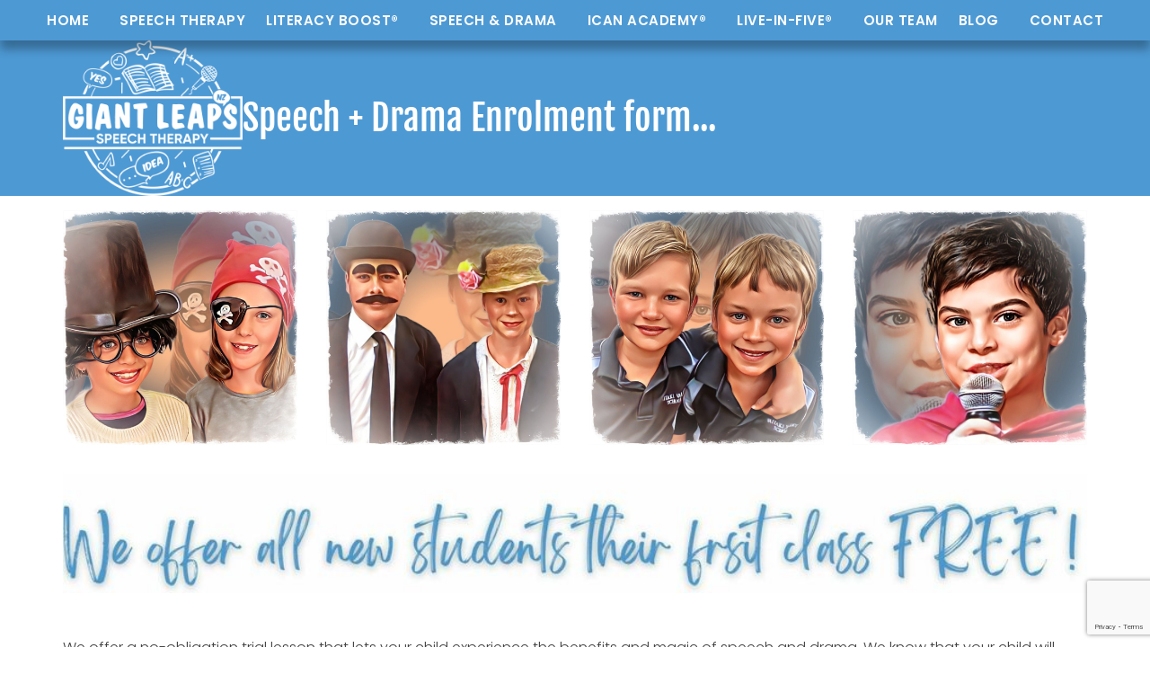

--- FILE ---
content_type: text/html; charset=utf-8
request_url: https://www.google.com/recaptcha/api2/anchor?ar=1&k=6Leet74pAAAAAJx4npqLWrOAcdHbatqqrLJsYnd0&co=aHR0cHM6Ly93d3cuZ2lhbnRsZWFwcy5uejo0NDM.&hl=en&v=N67nZn4AqZkNcbeMu4prBgzg&size=invisible&anchor-ms=20000&execute-ms=30000&cb=hu36tnwdq9g3
body_size: 48479
content:
<!DOCTYPE HTML><html dir="ltr" lang="en"><head><meta http-equiv="Content-Type" content="text/html; charset=UTF-8">
<meta http-equiv="X-UA-Compatible" content="IE=edge">
<title>reCAPTCHA</title>
<style type="text/css">
/* cyrillic-ext */
@font-face {
  font-family: 'Roboto';
  font-style: normal;
  font-weight: 400;
  font-stretch: 100%;
  src: url(//fonts.gstatic.com/s/roboto/v48/KFO7CnqEu92Fr1ME7kSn66aGLdTylUAMa3GUBHMdazTgWw.woff2) format('woff2');
  unicode-range: U+0460-052F, U+1C80-1C8A, U+20B4, U+2DE0-2DFF, U+A640-A69F, U+FE2E-FE2F;
}
/* cyrillic */
@font-face {
  font-family: 'Roboto';
  font-style: normal;
  font-weight: 400;
  font-stretch: 100%;
  src: url(//fonts.gstatic.com/s/roboto/v48/KFO7CnqEu92Fr1ME7kSn66aGLdTylUAMa3iUBHMdazTgWw.woff2) format('woff2');
  unicode-range: U+0301, U+0400-045F, U+0490-0491, U+04B0-04B1, U+2116;
}
/* greek-ext */
@font-face {
  font-family: 'Roboto';
  font-style: normal;
  font-weight: 400;
  font-stretch: 100%;
  src: url(//fonts.gstatic.com/s/roboto/v48/KFO7CnqEu92Fr1ME7kSn66aGLdTylUAMa3CUBHMdazTgWw.woff2) format('woff2');
  unicode-range: U+1F00-1FFF;
}
/* greek */
@font-face {
  font-family: 'Roboto';
  font-style: normal;
  font-weight: 400;
  font-stretch: 100%;
  src: url(//fonts.gstatic.com/s/roboto/v48/KFO7CnqEu92Fr1ME7kSn66aGLdTylUAMa3-UBHMdazTgWw.woff2) format('woff2');
  unicode-range: U+0370-0377, U+037A-037F, U+0384-038A, U+038C, U+038E-03A1, U+03A3-03FF;
}
/* math */
@font-face {
  font-family: 'Roboto';
  font-style: normal;
  font-weight: 400;
  font-stretch: 100%;
  src: url(//fonts.gstatic.com/s/roboto/v48/KFO7CnqEu92Fr1ME7kSn66aGLdTylUAMawCUBHMdazTgWw.woff2) format('woff2');
  unicode-range: U+0302-0303, U+0305, U+0307-0308, U+0310, U+0312, U+0315, U+031A, U+0326-0327, U+032C, U+032F-0330, U+0332-0333, U+0338, U+033A, U+0346, U+034D, U+0391-03A1, U+03A3-03A9, U+03B1-03C9, U+03D1, U+03D5-03D6, U+03F0-03F1, U+03F4-03F5, U+2016-2017, U+2034-2038, U+203C, U+2040, U+2043, U+2047, U+2050, U+2057, U+205F, U+2070-2071, U+2074-208E, U+2090-209C, U+20D0-20DC, U+20E1, U+20E5-20EF, U+2100-2112, U+2114-2115, U+2117-2121, U+2123-214F, U+2190, U+2192, U+2194-21AE, U+21B0-21E5, U+21F1-21F2, U+21F4-2211, U+2213-2214, U+2216-22FF, U+2308-230B, U+2310, U+2319, U+231C-2321, U+2336-237A, U+237C, U+2395, U+239B-23B7, U+23D0, U+23DC-23E1, U+2474-2475, U+25AF, U+25B3, U+25B7, U+25BD, U+25C1, U+25CA, U+25CC, U+25FB, U+266D-266F, U+27C0-27FF, U+2900-2AFF, U+2B0E-2B11, U+2B30-2B4C, U+2BFE, U+3030, U+FF5B, U+FF5D, U+1D400-1D7FF, U+1EE00-1EEFF;
}
/* symbols */
@font-face {
  font-family: 'Roboto';
  font-style: normal;
  font-weight: 400;
  font-stretch: 100%;
  src: url(//fonts.gstatic.com/s/roboto/v48/KFO7CnqEu92Fr1ME7kSn66aGLdTylUAMaxKUBHMdazTgWw.woff2) format('woff2');
  unicode-range: U+0001-000C, U+000E-001F, U+007F-009F, U+20DD-20E0, U+20E2-20E4, U+2150-218F, U+2190, U+2192, U+2194-2199, U+21AF, U+21E6-21F0, U+21F3, U+2218-2219, U+2299, U+22C4-22C6, U+2300-243F, U+2440-244A, U+2460-24FF, U+25A0-27BF, U+2800-28FF, U+2921-2922, U+2981, U+29BF, U+29EB, U+2B00-2BFF, U+4DC0-4DFF, U+FFF9-FFFB, U+10140-1018E, U+10190-1019C, U+101A0, U+101D0-101FD, U+102E0-102FB, U+10E60-10E7E, U+1D2C0-1D2D3, U+1D2E0-1D37F, U+1F000-1F0FF, U+1F100-1F1AD, U+1F1E6-1F1FF, U+1F30D-1F30F, U+1F315, U+1F31C, U+1F31E, U+1F320-1F32C, U+1F336, U+1F378, U+1F37D, U+1F382, U+1F393-1F39F, U+1F3A7-1F3A8, U+1F3AC-1F3AF, U+1F3C2, U+1F3C4-1F3C6, U+1F3CA-1F3CE, U+1F3D4-1F3E0, U+1F3ED, U+1F3F1-1F3F3, U+1F3F5-1F3F7, U+1F408, U+1F415, U+1F41F, U+1F426, U+1F43F, U+1F441-1F442, U+1F444, U+1F446-1F449, U+1F44C-1F44E, U+1F453, U+1F46A, U+1F47D, U+1F4A3, U+1F4B0, U+1F4B3, U+1F4B9, U+1F4BB, U+1F4BF, U+1F4C8-1F4CB, U+1F4D6, U+1F4DA, U+1F4DF, U+1F4E3-1F4E6, U+1F4EA-1F4ED, U+1F4F7, U+1F4F9-1F4FB, U+1F4FD-1F4FE, U+1F503, U+1F507-1F50B, U+1F50D, U+1F512-1F513, U+1F53E-1F54A, U+1F54F-1F5FA, U+1F610, U+1F650-1F67F, U+1F687, U+1F68D, U+1F691, U+1F694, U+1F698, U+1F6AD, U+1F6B2, U+1F6B9-1F6BA, U+1F6BC, U+1F6C6-1F6CF, U+1F6D3-1F6D7, U+1F6E0-1F6EA, U+1F6F0-1F6F3, U+1F6F7-1F6FC, U+1F700-1F7FF, U+1F800-1F80B, U+1F810-1F847, U+1F850-1F859, U+1F860-1F887, U+1F890-1F8AD, U+1F8B0-1F8BB, U+1F8C0-1F8C1, U+1F900-1F90B, U+1F93B, U+1F946, U+1F984, U+1F996, U+1F9E9, U+1FA00-1FA6F, U+1FA70-1FA7C, U+1FA80-1FA89, U+1FA8F-1FAC6, U+1FACE-1FADC, U+1FADF-1FAE9, U+1FAF0-1FAF8, U+1FB00-1FBFF;
}
/* vietnamese */
@font-face {
  font-family: 'Roboto';
  font-style: normal;
  font-weight: 400;
  font-stretch: 100%;
  src: url(//fonts.gstatic.com/s/roboto/v48/KFO7CnqEu92Fr1ME7kSn66aGLdTylUAMa3OUBHMdazTgWw.woff2) format('woff2');
  unicode-range: U+0102-0103, U+0110-0111, U+0128-0129, U+0168-0169, U+01A0-01A1, U+01AF-01B0, U+0300-0301, U+0303-0304, U+0308-0309, U+0323, U+0329, U+1EA0-1EF9, U+20AB;
}
/* latin-ext */
@font-face {
  font-family: 'Roboto';
  font-style: normal;
  font-weight: 400;
  font-stretch: 100%;
  src: url(//fonts.gstatic.com/s/roboto/v48/KFO7CnqEu92Fr1ME7kSn66aGLdTylUAMa3KUBHMdazTgWw.woff2) format('woff2');
  unicode-range: U+0100-02BA, U+02BD-02C5, U+02C7-02CC, U+02CE-02D7, U+02DD-02FF, U+0304, U+0308, U+0329, U+1D00-1DBF, U+1E00-1E9F, U+1EF2-1EFF, U+2020, U+20A0-20AB, U+20AD-20C0, U+2113, U+2C60-2C7F, U+A720-A7FF;
}
/* latin */
@font-face {
  font-family: 'Roboto';
  font-style: normal;
  font-weight: 400;
  font-stretch: 100%;
  src: url(//fonts.gstatic.com/s/roboto/v48/KFO7CnqEu92Fr1ME7kSn66aGLdTylUAMa3yUBHMdazQ.woff2) format('woff2');
  unicode-range: U+0000-00FF, U+0131, U+0152-0153, U+02BB-02BC, U+02C6, U+02DA, U+02DC, U+0304, U+0308, U+0329, U+2000-206F, U+20AC, U+2122, U+2191, U+2193, U+2212, U+2215, U+FEFF, U+FFFD;
}
/* cyrillic-ext */
@font-face {
  font-family: 'Roboto';
  font-style: normal;
  font-weight: 500;
  font-stretch: 100%;
  src: url(//fonts.gstatic.com/s/roboto/v48/KFO7CnqEu92Fr1ME7kSn66aGLdTylUAMa3GUBHMdazTgWw.woff2) format('woff2');
  unicode-range: U+0460-052F, U+1C80-1C8A, U+20B4, U+2DE0-2DFF, U+A640-A69F, U+FE2E-FE2F;
}
/* cyrillic */
@font-face {
  font-family: 'Roboto';
  font-style: normal;
  font-weight: 500;
  font-stretch: 100%;
  src: url(//fonts.gstatic.com/s/roboto/v48/KFO7CnqEu92Fr1ME7kSn66aGLdTylUAMa3iUBHMdazTgWw.woff2) format('woff2');
  unicode-range: U+0301, U+0400-045F, U+0490-0491, U+04B0-04B1, U+2116;
}
/* greek-ext */
@font-face {
  font-family: 'Roboto';
  font-style: normal;
  font-weight: 500;
  font-stretch: 100%;
  src: url(//fonts.gstatic.com/s/roboto/v48/KFO7CnqEu92Fr1ME7kSn66aGLdTylUAMa3CUBHMdazTgWw.woff2) format('woff2');
  unicode-range: U+1F00-1FFF;
}
/* greek */
@font-face {
  font-family: 'Roboto';
  font-style: normal;
  font-weight: 500;
  font-stretch: 100%;
  src: url(//fonts.gstatic.com/s/roboto/v48/KFO7CnqEu92Fr1ME7kSn66aGLdTylUAMa3-UBHMdazTgWw.woff2) format('woff2');
  unicode-range: U+0370-0377, U+037A-037F, U+0384-038A, U+038C, U+038E-03A1, U+03A3-03FF;
}
/* math */
@font-face {
  font-family: 'Roboto';
  font-style: normal;
  font-weight: 500;
  font-stretch: 100%;
  src: url(//fonts.gstatic.com/s/roboto/v48/KFO7CnqEu92Fr1ME7kSn66aGLdTylUAMawCUBHMdazTgWw.woff2) format('woff2');
  unicode-range: U+0302-0303, U+0305, U+0307-0308, U+0310, U+0312, U+0315, U+031A, U+0326-0327, U+032C, U+032F-0330, U+0332-0333, U+0338, U+033A, U+0346, U+034D, U+0391-03A1, U+03A3-03A9, U+03B1-03C9, U+03D1, U+03D5-03D6, U+03F0-03F1, U+03F4-03F5, U+2016-2017, U+2034-2038, U+203C, U+2040, U+2043, U+2047, U+2050, U+2057, U+205F, U+2070-2071, U+2074-208E, U+2090-209C, U+20D0-20DC, U+20E1, U+20E5-20EF, U+2100-2112, U+2114-2115, U+2117-2121, U+2123-214F, U+2190, U+2192, U+2194-21AE, U+21B0-21E5, U+21F1-21F2, U+21F4-2211, U+2213-2214, U+2216-22FF, U+2308-230B, U+2310, U+2319, U+231C-2321, U+2336-237A, U+237C, U+2395, U+239B-23B7, U+23D0, U+23DC-23E1, U+2474-2475, U+25AF, U+25B3, U+25B7, U+25BD, U+25C1, U+25CA, U+25CC, U+25FB, U+266D-266F, U+27C0-27FF, U+2900-2AFF, U+2B0E-2B11, U+2B30-2B4C, U+2BFE, U+3030, U+FF5B, U+FF5D, U+1D400-1D7FF, U+1EE00-1EEFF;
}
/* symbols */
@font-face {
  font-family: 'Roboto';
  font-style: normal;
  font-weight: 500;
  font-stretch: 100%;
  src: url(//fonts.gstatic.com/s/roboto/v48/KFO7CnqEu92Fr1ME7kSn66aGLdTylUAMaxKUBHMdazTgWw.woff2) format('woff2');
  unicode-range: U+0001-000C, U+000E-001F, U+007F-009F, U+20DD-20E0, U+20E2-20E4, U+2150-218F, U+2190, U+2192, U+2194-2199, U+21AF, U+21E6-21F0, U+21F3, U+2218-2219, U+2299, U+22C4-22C6, U+2300-243F, U+2440-244A, U+2460-24FF, U+25A0-27BF, U+2800-28FF, U+2921-2922, U+2981, U+29BF, U+29EB, U+2B00-2BFF, U+4DC0-4DFF, U+FFF9-FFFB, U+10140-1018E, U+10190-1019C, U+101A0, U+101D0-101FD, U+102E0-102FB, U+10E60-10E7E, U+1D2C0-1D2D3, U+1D2E0-1D37F, U+1F000-1F0FF, U+1F100-1F1AD, U+1F1E6-1F1FF, U+1F30D-1F30F, U+1F315, U+1F31C, U+1F31E, U+1F320-1F32C, U+1F336, U+1F378, U+1F37D, U+1F382, U+1F393-1F39F, U+1F3A7-1F3A8, U+1F3AC-1F3AF, U+1F3C2, U+1F3C4-1F3C6, U+1F3CA-1F3CE, U+1F3D4-1F3E0, U+1F3ED, U+1F3F1-1F3F3, U+1F3F5-1F3F7, U+1F408, U+1F415, U+1F41F, U+1F426, U+1F43F, U+1F441-1F442, U+1F444, U+1F446-1F449, U+1F44C-1F44E, U+1F453, U+1F46A, U+1F47D, U+1F4A3, U+1F4B0, U+1F4B3, U+1F4B9, U+1F4BB, U+1F4BF, U+1F4C8-1F4CB, U+1F4D6, U+1F4DA, U+1F4DF, U+1F4E3-1F4E6, U+1F4EA-1F4ED, U+1F4F7, U+1F4F9-1F4FB, U+1F4FD-1F4FE, U+1F503, U+1F507-1F50B, U+1F50D, U+1F512-1F513, U+1F53E-1F54A, U+1F54F-1F5FA, U+1F610, U+1F650-1F67F, U+1F687, U+1F68D, U+1F691, U+1F694, U+1F698, U+1F6AD, U+1F6B2, U+1F6B9-1F6BA, U+1F6BC, U+1F6C6-1F6CF, U+1F6D3-1F6D7, U+1F6E0-1F6EA, U+1F6F0-1F6F3, U+1F6F7-1F6FC, U+1F700-1F7FF, U+1F800-1F80B, U+1F810-1F847, U+1F850-1F859, U+1F860-1F887, U+1F890-1F8AD, U+1F8B0-1F8BB, U+1F8C0-1F8C1, U+1F900-1F90B, U+1F93B, U+1F946, U+1F984, U+1F996, U+1F9E9, U+1FA00-1FA6F, U+1FA70-1FA7C, U+1FA80-1FA89, U+1FA8F-1FAC6, U+1FACE-1FADC, U+1FADF-1FAE9, U+1FAF0-1FAF8, U+1FB00-1FBFF;
}
/* vietnamese */
@font-face {
  font-family: 'Roboto';
  font-style: normal;
  font-weight: 500;
  font-stretch: 100%;
  src: url(//fonts.gstatic.com/s/roboto/v48/KFO7CnqEu92Fr1ME7kSn66aGLdTylUAMa3OUBHMdazTgWw.woff2) format('woff2');
  unicode-range: U+0102-0103, U+0110-0111, U+0128-0129, U+0168-0169, U+01A0-01A1, U+01AF-01B0, U+0300-0301, U+0303-0304, U+0308-0309, U+0323, U+0329, U+1EA0-1EF9, U+20AB;
}
/* latin-ext */
@font-face {
  font-family: 'Roboto';
  font-style: normal;
  font-weight: 500;
  font-stretch: 100%;
  src: url(//fonts.gstatic.com/s/roboto/v48/KFO7CnqEu92Fr1ME7kSn66aGLdTylUAMa3KUBHMdazTgWw.woff2) format('woff2');
  unicode-range: U+0100-02BA, U+02BD-02C5, U+02C7-02CC, U+02CE-02D7, U+02DD-02FF, U+0304, U+0308, U+0329, U+1D00-1DBF, U+1E00-1E9F, U+1EF2-1EFF, U+2020, U+20A0-20AB, U+20AD-20C0, U+2113, U+2C60-2C7F, U+A720-A7FF;
}
/* latin */
@font-face {
  font-family: 'Roboto';
  font-style: normal;
  font-weight: 500;
  font-stretch: 100%;
  src: url(//fonts.gstatic.com/s/roboto/v48/KFO7CnqEu92Fr1ME7kSn66aGLdTylUAMa3yUBHMdazQ.woff2) format('woff2');
  unicode-range: U+0000-00FF, U+0131, U+0152-0153, U+02BB-02BC, U+02C6, U+02DA, U+02DC, U+0304, U+0308, U+0329, U+2000-206F, U+20AC, U+2122, U+2191, U+2193, U+2212, U+2215, U+FEFF, U+FFFD;
}
/* cyrillic-ext */
@font-face {
  font-family: 'Roboto';
  font-style: normal;
  font-weight: 900;
  font-stretch: 100%;
  src: url(//fonts.gstatic.com/s/roboto/v48/KFO7CnqEu92Fr1ME7kSn66aGLdTylUAMa3GUBHMdazTgWw.woff2) format('woff2');
  unicode-range: U+0460-052F, U+1C80-1C8A, U+20B4, U+2DE0-2DFF, U+A640-A69F, U+FE2E-FE2F;
}
/* cyrillic */
@font-face {
  font-family: 'Roboto';
  font-style: normal;
  font-weight: 900;
  font-stretch: 100%;
  src: url(//fonts.gstatic.com/s/roboto/v48/KFO7CnqEu92Fr1ME7kSn66aGLdTylUAMa3iUBHMdazTgWw.woff2) format('woff2');
  unicode-range: U+0301, U+0400-045F, U+0490-0491, U+04B0-04B1, U+2116;
}
/* greek-ext */
@font-face {
  font-family: 'Roboto';
  font-style: normal;
  font-weight: 900;
  font-stretch: 100%;
  src: url(//fonts.gstatic.com/s/roboto/v48/KFO7CnqEu92Fr1ME7kSn66aGLdTylUAMa3CUBHMdazTgWw.woff2) format('woff2');
  unicode-range: U+1F00-1FFF;
}
/* greek */
@font-face {
  font-family: 'Roboto';
  font-style: normal;
  font-weight: 900;
  font-stretch: 100%;
  src: url(//fonts.gstatic.com/s/roboto/v48/KFO7CnqEu92Fr1ME7kSn66aGLdTylUAMa3-UBHMdazTgWw.woff2) format('woff2');
  unicode-range: U+0370-0377, U+037A-037F, U+0384-038A, U+038C, U+038E-03A1, U+03A3-03FF;
}
/* math */
@font-face {
  font-family: 'Roboto';
  font-style: normal;
  font-weight: 900;
  font-stretch: 100%;
  src: url(//fonts.gstatic.com/s/roboto/v48/KFO7CnqEu92Fr1ME7kSn66aGLdTylUAMawCUBHMdazTgWw.woff2) format('woff2');
  unicode-range: U+0302-0303, U+0305, U+0307-0308, U+0310, U+0312, U+0315, U+031A, U+0326-0327, U+032C, U+032F-0330, U+0332-0333, U+0338, U+033A, U+0346, U+034D, U+0391-03A1, U+03A3-03A9, U+03B1-03C9, U+03D1, U+03D5-03D6, U+03F0-03F1, U+03F4-03F5, U+2016-2017, U+2034-2038, U+203C, U+2040, U+2043, U+2047, U+2050, U+2057, U+205F, U+2070-2071, U+2074-208E, U+2090-209C, U+20D0-20DC, U+20E1, U+20E5-20EF, U+2100-2112, U+2114-2115, U+2117-2121, U+2123-214F, U+2190, U+2192, U+2194-21AE, U+21B0-21E5, U+21F1-21F2, U+21F4-2211, U+2213-2214, U+2216-22FF, U+2308-230B, U+2310, U+2319, U+231C-2321, U+2336-237A, U+237C, U+2395, U+239B-23B7, U+23D0, U+23DC-23E1, U+2474-2475, U+25AF, U+25B3, U+25B7, U+25BD, U+25C1, U+25CA, U+25CC, U+25FB, U+266D-266F, U+27C0-27FF, U+2900-2AFF, U+2B0E-2B11, U+2B30-2B4C, U+2BFE, U+3030, U+FF5B, U+FF5D, U+1D400-1D7FF, U+1EE00-1EEFF;
}
/* symbols */
@font-face {
  font-family: 'Roboto';
  font-style: normal;
  font-weight: 900;
  font-stretch: 100%;
  src: url(//fonts.gstatic.com/s/roboto/v48/KFO7CnqEu92Fr1ME7kSn66aGLdTylUAMaxKUBHMdazTgWw.woff2) format('woff2');
  unicode-range: U+0001-000C, U+000E-001F, U+007F-009F, U+20DD-20E0, U+20E2-20E4, U+2150-218F, U+2190, U+2192, U+2194-2199, U+21AF, U+21E6-21F0, U+21F3, U+2218-2219, U+2299, U+22C4-22C6, U+2300-243F, U+2440-244A, U+2460-24FF, U+25A0-27BF, U+2800-28FF, U+2921-2922, U+2981, U+29BF, U+29EB, U+2B00-2BFF, U+4DC0-4DFF, U+FFF9-FFFB, U+10140-1018E, U+10190-1019C, U+101A0, U+101D0-101FD, U+102E0-102FB, U+10E60-10E7E, U+1D2C0-1D2D3, U+1D2E0-1D37F, U+1F000-1F0FF, U+1F100-1F1AD, U+1F1E6-1F1FF, U+1F30D-1F30F, U+1F315, U+1F31C, U+1F31E, U+1F320-1F32C, U+1F336, U+1F378, U+1F37D, U+1F382, U+1F393-1F39F, U+1F3A7-1F3A8, U+1F3AC-1F3AF, U+1F3C2, U+1F3C4-1F3C6, U+1F3CA-1F3CE, U+1F3D4-1F3E0, U+1F3ED, U+1F3F1-1F3F3, U+1F3F5-1F3F7, U+1F408, U+1F415, U+1F41F, U+1F426, U+1F43F, U+1F441-1F442, U+1F444, U+1F446-1F449, U+1F44C-1F44E, U+1F453, U+1F46A, U+1F47D, U+1F4A3, U+1F4B0, U+1F4B3, U+1F4B9, U+1F4BB, U+1F4BF, U+1F4C8-1F4CB, U+1F4D6, U+1F4DA, U+1F4DF, U+1F4E3-1F4E6, U+1F4EA-1F4ED, U+1F4F7, U+1F4F9-1F4FB, U+1F4FD-1F4FE, U+1F503, U+1F507-1F50B, U+1F50D, U+1F512-1F513, U+1F53E-1F54A, U+1F54F-1F5FA, U+1F610, U+1F650-1F67F, U+1F687, U+1F68D, U+1F691, U+1F694, U+1F698, U+1F6AD, U+1F6B2, U+1F6B9-1F6BA, U+1F6BC, U+1F6C6-1F6CF, U+1F6D3-1F6D7, U+1F6E0-1F6EA, U+1F6F0-1F6F3, U+1F6F7-1F6FC, U+1F700-1F7FF, U+1F800-1F80B, U+1F810-1F847, U+1F850-1F859, U+1F860-1F887, U+1F890-1F8AD, U+1F8B0-1F8BB, U+1F8C0-1F8C1, U+1F900-1F90B, U+1F93B, U+1F946, U+1F984, U+1F996, U+1F9E9, U+1FA00-1FA6F, U+1FA70-1FA7C, U+1FA80-1FA89, U+1FA8F-1FAC6, U+1FACE-1FADC, U+1FADF-1FAE9, U+1FAF0-1FAF8, U+1FB00-1FBFF;
}
/* vietnamese */
@font-face {
  font-family: 'Roboto';
  font-style: normal;
  font-weight: 900;
  font-stretch: 100%;
  src: url(//fonts.gstatic.com/s/roboto/v48/KFO7CnqEu92Fr1ME7kSn66aGLdTylUAMa3OUBHMdazTgWw.woff2) format('woff2');
  unicode-range: U+0102-0103, U+0110-0111, U+0128-0129, U+0168-0169, U+01A0-01A1, U+01AF-01B0, U+0300-0301, U+0303-0304, U+0308-0309, U+0323, U+0329, U+1EA0-1EF9, U+20AB;
}
/* latin-ext */
@font-face {
  font-family: 'Roboto';
  font-style: normal;
  font-weight: 900;
  font-stretch: 100%;
  src: url(//fonts.gstatic.com/s/roboto/v48/KFO7CnqEu92Fr1ME7kSn66aGLdTylUAMa3KUBHMdazTgWw.woff2) format('woff2');
  unicode-range: U+0100-02BA, U+02BD-02C5, U+02C7-02CC, U+02CE-02D7, U+02DD-02FF, U+0304, U+0308, U+0329, U+1D00-1DBF, U+1E00-1E9F, U+1EF2-1EFF, U+2020, U+20A0-20AB, U+20AD-20C0, U+2113, U+2C60-2C7F, U+A720-A7FF;
}
/* latin */
@font-face {
  font-family: 'Roboto';
  font-style: normal;
  font-weight: 900;
  font-stretch: 100%;
  src: url(//fonts.gstatic.com/s/roboto/v48/KFO7CnqEu92Fr1ME7kSn66aGLdTylUAMa3yUBHMdazQ.woff2) format('woff2');
  unicode-range: U+0000-00FF, U+0131, U+0152-0153, U+02BB-02BC, U+02C6, U+02DA, U+02DC, U+0304, U+0308, U+0329, U+2000-206F, U+20AC, U+2122, U+2191, U+2193, U+2212, U+2215, U+FEFF, U+FFFD;
}

</style>
<link rel="stylesheet" type="text/css" href="https://www.gstatic.com/recaptcha/releases/N67nZn4AqZkNcbeMu4prBgzg/styles__ltr.css">
<script nonce="T-ZNW3dI5trwNRybW-FHYg" type="text/javascript">window['__recaptcha_api'] = 'https://www.google.com/recaptcha/api2/';</script>
<script type="text/javascript" src="https://www.gstatic.com/recaptcha/releases/N67nZn4AqZkNcbeMu4prBgzg/recaptcha__en.js" nonce="T-ZNW3dI5trwNRybW-FHYg">
      
    </script></head>
<body><div id="rc-anchor-alert" class="rc-anchor-alert"></div>
<input type="hidden" id="recaptcha-token" value="[base64]">
<script type="text/javascript" nonce="T-ZNW3dI5trwNRybW-FHYg">
      recaptcha.anchor.Main.init("[\x22ainput\x22,[\x22bgdata\x22,\x22\x22,\[base64]/[base64]/[base64]/[base64]/[base64]/UltsKytdPUU6KEU8MjA0OD9SW2wrK109RT4+NnwxOTI6KChFJjY0NTEyKT09NTUyOTYmJk0rMTxjLmxlbmd0aCYmKGMuY2hhckNvZGVBdChNKzEpJjY0NTEyKT09NTYzMjA/[base64]/[base64]/[base64]/[base64]/[base64]/[base64]/[base64]\x22,\[base64]\\u003d\x22,\[base64]/woFLRw8CwoHDm3zCsypxQ8KScsKBwprCicOIw4IIwoLCk8KPw6MbQiddESZtwq9Tw47DusOpfMKELw3CjcKFwr7DpMObLMObdcOeFMKLUMK8aCjDvhjCqz7Dqk3CksOmDwzDhlzDhcK9w4EcwoLDiQNVwpXDsMOXbMKFflFFaE0nw79fU8KNwp/DtmVTE8KZwoAjw5UYDXzCsV1fe0Y7ADvCkFFXahrDsTDDk2R4w5/DnVBVw4jCv8KtU2VFwp3CiMKow5FCw7l9w7RVasOnwqzCmwbDmlfCgVVdw6TDsXDDl8Ktwrkuwrk/[base64]/CnsOrKzoxwossAjprw7E4YXvCjyTDvCYhBsOGR8KFw4rDj1vDucO0w5PDlFbDlGHDrFbCncKnw4hgw5giHUosMsKLwofCvCvCv8OcwrjCgyZeE0tDRQDDhlNYw5DDijRuwqdqN1TCpsKcw7jDlcOrZWXCqAXCtsKVHsOIF3skwp/DksOOwozCgXEuDcO/OMOAwpXCkVbCujXDk3/CmzLCsgdmAMK0GUV2BAguwppKe8OMw6cfS8K/YzMoamLDvRbClMKyED3CrAQVPcKrJWXDgcOdJWLDu8OJQcOmKhguw5fDsMOidQ/CkMOqf2fDh1s1wqdhwrpjwrwEwp4jwrcPe3zDtVnDuMODICcIMD3CusKowrkLNUPCvcODQB3CuQ7Dm8KOI8KEM8K0CMO6w6lUwqvDsHbCkhzDhyI/[base64]/w4DDpQfCnMODSSphMGnDh8KXwrBNw5EYwrHDgjxgTsKiPMK2Sk7CmGguwrjDu8OYwqQBw6luQcOPw71pw618wpozd8Kdw4nDo8KPX8O/IXbCiAp8w6XCoiXDmcKqw58hKMK3wrHCtCcPMGLDtRJsG2XDgmVUwonClcO5w4xNUBk/LMOiwqTDo8OkYMKDw7BOwqByMcOxwr41ZcKeM2EoAH9DwqPCn8OywqvCq8KnbgYAwoEdfMKvcwDDlmXCkMKTwpAbEVQhwrFIw6pbPMOLHcK6w74OeXJ1DwXCt8OfacOAVMKHOsOew5kdwo0FwrbCpMO5wqYNBWbCu8Khw7o/GEbDvcOow5XCkcOQw4JCwpp1QwbDulXCnw3CvcOvw6fCnCMsXsKBwqHDklJNKxnCsQMSwo94TMKoc3dpRE7CvkBzw4VfwrnDhAjDhmcpwotacFDCjHrDnsOawrMFTn/Dh8OBwrDCpMKnwo0eAsO8RxfDvMOLGSZJw50SFzdzRMOMLsK2AEHDsh4+fk/DpGpXw49SZkbDnMOxd8OwwpfDkDXCusOyw4DDocKBHSVowqfCjMKmw7lpwqQnW8KUBsOhMcOJw6Ryw7fDvTvCk8KxGRDDrDbCl8K1PkbDr8OxFMKtw5rCicOMwpIywoN3Z1bDn8OAOAU+wonCjQbCkmbDn1kfCSpNwpvDq1EaD0/DklTDrMOFbS9ew7l7Qwo+KsOYRsOiPQfCvn7DjMOGw4khwp5RSl92w4YNw6zCpzPCuGESPcONJ30Pw4VObsObI8Onw6vCkwRCwq98w77Ci1TCsG/DqcOma3TDliLCnFZuw6YPdSPDkMKdwrkwD8OXw5PDv3HCqnLCphhtf8OuccOvUcOYBAQPXyZVwqUaw4/[base64]/CjsKyw7Ype8OLwpTDoyHDhMO+cMOkFTfClcOrXRHCgcK5w4oEwrjChcOXwrEvOhLCgMKudhMOw5nCnQpKw6zDgz5wVUkIw6B/wpcbS8OUC1PCh3nDvMOVwrzChDpmw4zDrMKMw4DCkcO5fsOTSkTCrcK4wqLCk8O+w6BCwpfCkwUxKFRVwpjCvsKMLilnD8Krw6oYbxjCocOHVGbChFtvwp00wpJqw75CFBUaw7HDtcKWYBbDkDIMwo3CkhNPUMKwwrzCqMKfw4wlw6sqTcOLNEbDoB/DiGtkNcOFwqtew57DpTU/w7NhEsO2w6XCoMKtVRfDgCYFwp/[base64]/CqsOCw6zDsUrDksO0ecOVwqXCj8OJYsOmBxbDnREGR8OFaUTDksOIQ8K0EcKtw4fCs8KWwogtwp3CrFfCgxd2en5zcl/CklnDiMO8YsOkw53CpcKVwr3DkMO2wphEVkc3JyIuSlcEYMOGwqXDgwnDn3c8wqBDw6rDh8Krwro2w5zCsMKTWRMHwpcDSsOSfC7CqMK4NcKpQmoRw7nDmw7DqsKvTHhoDMOIwrfClxg1wpjDnMOdw65Mw6rClCt/U8KRS8OYNEDDocKAcHpXwqIiXsO8XE3Dsnkswo0cwqstwpdldR/DtBDCo3DDpwbDp3TDk8OjBTtpXGUhwoPDknYow7PChsO7w5Yrwq/DnMOAVUI6w4xgw6FxfMKDCkTCiFnDuMKiOVlQDhHDv8KlLwrCiFklw4Yfw5wTAQ8RZznCosOjLyTClsKnEMOoc8OVwoIObsOfXkkEw67DknPDjCxcw7kNZVpUwrFDwp/DuE3DvSI5AGldwqbDvsOSw6t8wpJnCMO5wp9lwqjDjsOYw5fDhk3CgcOVw6nCvm8LNCfDrMOfw5hGfMOZw4lvw4bDpiJ+w6tzQwpEJsOYw6h3wpbDpsODw7FCaMKcPsOwdsKtN2lPw5dWwp/Ck8OHwqvCtEDCvkRlaGZrw5/CkxlJw6ZVEMK2wo5bZMOtHRVwTUcLcsK8wq/ChDgQJcKWwo8ifcOeGsKGwqPDvHt9wpXCo8OAwoZuw7JGQMO3wqjDgALCpcOIw47DjMO2AMOBSQvDnVbCi2LCkMOYwrrCocKjwppqwqUPwq/Ds0rCtsKtwo3DngrCv8KkC3hhwqpRw502X8Oow6JMXsKIw4rClHfDtHjCkDA/w5E3wonCvCfCiMKUbcOXw7TCpcKqw6w9DjbDtAlCwrl8wqhkwqQ0wrksCcKjREbDrcOTw4nCqcKJSWUUwrpTRSxhw4vDuGbCvXkpYMOaCkDDl3LDjcKNwovDhggDwpDCgMKJw7IyesK/wqTDmR3Ds1bDnjAywqvCt0fDnnEWLcO2DcK5wrfDkSXDphrCk8KHwoUDwq8MD8OkwoxDw7MlT8K8wp0kDsOTf1hpPcO5GsOkVFxaw5sZw6bCvMOswrs7wr/CpDTDsjFNbAvCtgbDh8Kew4ktwoDClh7CgC4wwr/ChMKBw5bCmyc/wq7DnFTCvcK8H8Kow5bDpcK5wpjDmwgWw4ZZwrXCisOaGMOXwpbCpC8COg91a8KswqNNWRgvwptCcsKUw63CpsOSE1PCj8Ohc8K8ZsKyHGUuw5fCqcKSJSjCqcKdcW/[base64]/[base64]/DpMKzw5FtUQN2w43CscKlUGLDm8KnBsKhcgXDrGgPFDDDmcOzaE9nPsKSPWvDisKFGsOQSy/DrDUcwozCmcONJ8OhwqjDrRnCtMKgaEjClUhdw5kkwodcwp5lcsOKJX0JVWY6w5gCMGrDu8KFWsOJwrfDmcOxwrMJHjHDu3vDvldUVyfDiMOKGsKCwqgOUMKcY8KnSsOFwoQ/TX9LVxzClMOCwqs0wr3CusKfwoEhwphuw4pcLMOow6YWYMKVwpIVBl/[base64]/SFZNMhvCkFzCi3HDjQbDpH8bM8KANcK3wpHCqDrDjlfDj8K+ZBDDh8KLJsKUwqrDmsOjdsOJF8KAw7s3B3osw4/[base64]/[base64]/wp/DjcKJw5knw5hzCcOjwqRQAsO+dcOGwoDDrB8Mwp7DmMOQRcOEwo5JAU5Iwqltw7nCjcOywqTCuUjCu8O0cinCmMOiwpTCrmQ+w6Bowp5SfsK+w5spwprCrwM2XHhSwo/Dh13ChXwGw4J/wo3Dh8KmJsKUwocmw75XU8Ouw5lUwqIQw6bDoEjDlcKsw5tGCghew4JlPT3Dg3zDoGNBDAM3w5R1MVZmwowiP8OSSsKowrPDnGPDs8Knw5jDhMK2wrMlVWnCmB1ZwqIOIsKGwp7CiWpxJ3bCnsKkE8KyNxYBw7DCrxXCgRhOwr1sw6HCgsKdYylqK3Z/YsO/fMK/cMKDw63Cu8OYwrIxw6oDX2TCkMOfDAkYwrjDscOSTSt1ZMK/ElDCmnESwqwLMsOFwqk7wo5zMXZrUBNjw5tUCMKLw7vCtDkBZGLDgsKJQFjCncOTw5xRMVBWQWPDpzzDtcK1wpjDjcOXFMO1wp5VwrvCncOFMMOKQcOtHkhpw7RIDsOIwpdww5nComPCoMOBG8Ktwr7CkUTDumbDpMKve2dHwpJDcCjClnjDmRLChcKWAHp1wr/Cv1bDrMOvwqTDgsKPNXgJU8Kew4nCowjDjMOWCllawqMyw4fDrQDDqyBeV8OXw5nCpsK8Y3/DjsOBWxXDscKQVgzCl8KaYn3Dhzg/CMKPGcO1wpPCncOZwrrCq1fDhsKnwqZRXsOjwop0wqbCj03CsC7Ds8KsGwrCphfCisOzDHrDoMOiwqjClUVbOcOPcAnDqMKLZsOIdsKcw5UGwrlSwrTClMKzwq7CjMKIwqIAwrXCkcO7wpPDgW/DtndFBGBuNDp/w45lesO8wrkkw7vDuXo5UEXCs0oiw4M1wq88w6TDhT7CqFs4w5bDrGM4wpvCgBfDr1Eawotmw4pfw4sPbC/CisOwd8K7wpPDqMO+wqptwod0WSkEbRZvZ1DCrxcFccOTwqvDjwwgRg/DuDYQa8Kqw6jCnMKoWMORwqRSw4Y6wqPCpTdPw6R0LzVSczQLFMO5DcKPwox0wpjCtsK3w7l9HsO/[base64]/CgcOEw4PDr3xqw7xSwoBlw4sFwr/[base64]/Cui0FwpvClQfCo2zDo8OvwqfDgVosw7/[base64]/[base64]/DlcKscURjwr5KwoNEIsKSWsKFY0lRw5MNwr/CtsKSN3TCh8OvwrvDpi04KMOvW0VCEsOXCjrCosOiVsKtasK+C3zChibCjMKieABheFd/wqQ+Mx5Dw5nDgxXDogPClFTClCozHMOOO14dw65KwrnDvcKIw4DDvcKhagMIw4PDgDcLw4oiHWZoXjXDnS3DinbCscOOw6sBwoXDgMOBwqUdLh8eCcOVw5PDg3LCqnnCvcOHIMKwwoHCkCTCpMK/[base64]/DvUvCuUnCuDtoHMOIP8KPJw3Dv8ODw6xNw4wfWHTCvi7CvMOswpTDtMKYwrrDjMKGwqzCp17DkyRRMw/[base64]/XMKUdwbDj8KRw57CssK3wrwxNsOVwrfDuB4eRsKhwrwnD3IVYsKFwqFAJgFKwpAmwpt2wozDosKvw6szw658w4vCiSRLDMKCw7XCi8OUw5PDkQvDgMKON0wFw54+NMOZw45QKU3CinDCuEsPwrvCohXDtWHDkMKLYMKNw6JGworCkQrCpyfDu8O/LwjDhsKzRsK+w77CmVZTJFnCmMO7W1rCm1pqw43Dl8KWfT7DqsOPwrFDwpslP8KTEsKFQXHCiE7Cghkbw7tHP3HCpsKQwozCvcOlw4HDmcOSw4ETw7Fgw5/[base64]/[base64]/[base64]/CncOUw5DDpMO3w7TCuG/[base64]/CjsKDdXHCjcO4wpIrOAfDvMKJLMOxXsKKw7zCocKCOhbCr2DDpsKCw5Ytwqlpw4xhT0Q6OxpywobCmkDDtQU6TTRIw5IufworFMOjOntqw6YxFgUHwqxyasKedMKCTzrDiXnDj8KNw7zDl2LCv8OxJCkoBDnDj8K5w6/CscO4ecOTZcO8w7DCpwHDhsOCAFfChMKzB8OVworDmcOJTijDgC/DoVvDhcOAQsO0ZcKMQMOUwpA1E8OEwq/CmcO6SBDClwgDwoHCkRULwo9ew5/DgcKHw643AcOPwoXDhWDDm0zDuMORA2t9RcO3w7zCscK+PGxvw6LChsKMwr1EG8O4w4/[base64]/CjsKuccOTwqYTwpZlwrxPwo5hwprDhFDCp2DDjg3DjgvCqlFZP8ONTcKvSl7Dhg/DuyoHI8K7woXCncKYw7w5dsOJNcOLwrfCmMKSLW3DmsOHwqYTwr1ew4LCvsOBdkzCr8KECcO1w5LCtsK4wogvw6UbKSrCh8KaVRLCpEnCqQwXREU2V8Ofw6jCpmVNM1nDi8O9FcOzPsOyCD4dal8/LEvCjy7Dp8KJw5HCu8K9wp5Jw57CiDDCiQ/Dph/[base64]/SzPCmsKwwoLCvXrCiykwNiVUwooZO1cbwpbChMKiwodEw5d3w63DmMKUwrQlwpQYwqjCkCXCsBzDncKfwrXDoWLCo07DksKGwq4Twr4awoZ3KcKXwpXDhABXecKOw65DVsOhBMK2TsO8V1J5G8KXV8OYYUJ5QF13wp9xwoHDiSsbScKFXkQSwrJoCH/CpADCtcKowrl1wrbCk8KswpnCol3DhUA1wrACTcOXwp9kw5fDm8OxF8Kkw53Ckz8ewrU2OMKLwqsOfnAfw4LDnMKFCMOhw7JHcGbCtcK5SsKTw4nCisOdw5lHG8OXwq/CtsKAX8KaWF/DvMOXwqrDuTfCjCTDr8K4wo3CusKuacOawrLDmsOINmXDq1TCoHPCmsOEwoF9wo/[base64]/w6JRwrwIAXTDlS/Dq8K1K8OFw4MYKMKrwrfChcKCwrAvwpAxQCdKw4LDuMO6Hi5kQFTCjMOmw709wpQ8Q1g2w7LCiMKCwrfDkUXDscOywpEpCMORR3YgMiN6w77DqljCqsObd8OmwqAyw5lvw4lGYH/Cnk9BInNFRlXCgnXCosOTwqE+w57CiMOTYcK1w5wvw5bDklnDjgXDhShvWVFnBcOlaWx8wqzCgFJwbMOBw517TWjDu2NTw6oiw6plAw7DtxkOw4XDjsKWwrBcPcKqwpAhXDzDpypwP3RawrrCpsKGZSAQw47CqsOvwoPCi8OEVsKDwrrDlcOiw6tRw5TDhsO+w7s8wq/Cj8OPw4DCgy9bw4PCoUvDucKALRrCsyPDmB7CoCVcF8KRGFPCtT5hw492w61WwqfDjlw4wqxdwqHDhMKqw4tvw5nDq8KRMmZ1Y8KCd8OFPsKsw4LCmXLCmzTCm2U9wobColbCh1RObsKPw63DoMK9w4bDhcKIw53DsMOLN8KJw6/DkA/DjnDDusKLfMKhasOTLQ5AwqXDk0vDtMKJM8K8Y8OCDScuH8OYbsOgUjHDvzwFXsKaw73DncOYw5/CnTAxw44VwrcEw51Ww6DCkhrDhG4Jw4nCmF/CpMKtVzobw65Cw44iwq0zPcKvwos5A8KswqLCo8K0V8KGV3NWw7LDhMOGO1h+IGvDosK3wo/CpSrDkzTCi8KyBmbDn8Ohw77CijY6cMKVwrYJYy5OXMOfw4LClhrCtioRwrRQO8KyUBsQwqPDpMONFGI6R1fDisKcTiXCkCzCicOCNcO8Wjgiwr5nBcKywoXCk2xTA8OTEcKXHHLDr8Ojwrh/w6bDulnDmcOZwqNdbHdEwpPDksK3woFFw5trNMO1cD5jwq7DrMKKIGPDsC/CpyxyYcO0w4J9PcOsD3xaw5nDuBkxQsKqV8OcworDtMOIEcOvw7LDilHCgMKfI0c9X0YWb2jDux3Dp8KXH8KJWsOOT3/[base64]/w4LCp1QdNcOAY1TDk8ONw7jCqgHCvhXCi8O8w7/DvXoiY8KNMVbCuFHDmMKpw7V2wpbDpsOAwpM4E3LCnykbwqVdJcOzd0d2UsKpw7ttQ8Ouwo/[base64]/U8O0w4ZgPwrDosOyRMOYRiBfDcKJw4Yow6PCvMOuw6M/w4vDk8O6w7HDlBJ/RxByZgpLORDDkcO9w5rCk8OCNxxkMETChcKAAzdIw4ZSGVJgw596YCkJc8Kiw6nCl1IAMsO3NcOCW8Oow7hjw4HDmxVCw7XDoMObS8KoG8OmBsOpwpBRTSLDgDzCmcKqe8OONyvDplJuCBhnwrIEw7LDjsO9w4deR8OMwphkw5/CvCJUwpXCvgTCo8OTBSFFwqRmI2tlw5LCk0/DvcKBdsKRcyEPW8OXw7nCvwjCnsOAdMKNwq7DvnzDqEo+DsKmOnPCr8KQw5oyw6jDqDLDkV1qwqRxcBPCl8KtBMOsw7HDvAdsQTVYTcKVUsKUFkzClsKaNcOWw5NvBMKWwqNsXcKWwqYlX0rDr8OWwovCssOsw6ICez1mwr/Dg05pX3rCtwckwpJrwofDknZcwocoGGN0w4M7w5DDscKuw4DDpQRvwo8rU8OfwqYVR8Knw6PCvMOzT8O/w7YnWgQcw6LCp8K0fVTDvcOxw7B8w4XCgVosw74WSsO4w7bDpsK8HcKSRxPCsTY5DlfCjMKjF2fDhlLDmMKJwq/[base64]/w77Cs3swcUAWw6PDmQFtwrvDgcKpwoM9w6AQw5LCjsOrS240UTvDp1APaMOBYsKhdA/CjMKiWg9zwoDDhcORwqnDgWHDpcK5ElY4wqQMwoXCokTCr8O0w5XCpsOgwp3DisKIw6x0L8KEX2A+wqBGSyVPwo0xwprCi8KZw7ZxCsOre8O7BsOFI1XChxTDiDd7wpXCrsOPc1Q1RGTCnjBhKhzCicK4X3rCrzjDm3DCvlkNw58/cTDCj8OiasKCw4jCrMKsw5vCiREAKsK3ZCDDocKhw67CrC7Cg13CpcO/[base64]/w6fCrsK8AGXDk2QcERjCoA/DiMKlBhNSMFfDkltpw7IZw5jCn8O5wpLCqWbDh8OFCMOpw4vDiCkPwr/CgEzDi2Y8amfDtydvwo0kQ8Osw40YwolkwrIjwocjw5p5ScK4w5sVw5XCpgo8Hw3CisKbS8KnD8Oqw6YiEcO/[base64]/DiQTDjkvDrknDsDbCmsOBw6pPw7p0wrjChMODw4XClnVCw6gcBcKJwq7Dv8KbwqvCqTQVZsKaWMKew60aeRrDp8Oowo4SUcKwZMO1KmfDocKJw45COGBFWzPCrC/DjMKcPwDDmHVww5DCqBrDih/DpcKcIG7DnkLCg8OEbUs8wq8Fw6kBQMOlOkVYw4PCn3zCgsKiGVDCknrCpCscwp3DlErCr8ObwqvCp3xvQMKgS8KHwrVqDsKcw6EbdcK/w57CojtTRQ8fOmXDmxI4woo7QXYXcT8Yw4otwqnDhxNtAcOidwDCiw3CkUXCrcKiRcKlw4BTRmMfw6U0BlsnEsKhTnE2w4/DjgRdw69rScKubCYEPMKQw4jDhMKdw4/Ds8OtecO+wqgqe8KDw7nDmMOlwrXDpWcEBDjDokt8w4LCvXnDuBIuwpg3NsK/wrHDiMOjw7jCiMOcVGPDgT40wrrDk8O5D8Onw7NOw4fCnnvDqxnDr2XClFFlWMO9YiXDvXBKw4jDpyMew7Q8wphtF0TCg8OvEMKYDsKHfMO0P8K6dMKDdhZ+HsKbfcOoR2Zkw5bChFDCg3/CiGLCqRXDuj5Vw5p7YcOZUltUwpfDuywgAWbCrgQrw6zDijbDhMK9w4/DuGNWw4vDvBkNw5vCv8Oowq/Dj8KmKkfCtcKEExQnwqkkw75HwonDgWTCuTDCmHRERsK8w6ANc8OTwq8vUWjDjMOnGj9SOsKuw5PDoifClCcKC2gow6vCvsOTbMKEw7w1wpYcwrYtw4FOSMK4w7DDlcO/AzHDjMOew5rCnMOrNADCqcKhwoTDp0XDrmfCvsOYWz14TcOTw7Ubw4/DglPCgsOYJ8KCeSbDlEjDncKAO8OKDFkvwrpHacOEwpAFVcOkPzlxwqfCosKSwrxFwrRnbVrDhg4kwobDjsOGwp3DvMOTw7JtWhzDqcKEByFWwpvDksK/WioKMsKbwojDhBjCkMODdDtbwpLCmsKeZsOhY3fDn8O/wrrDmsOiw7PDrW0gw5xgf0ljw79yenEYJWDDlcOtLU7CrmnCoRTDhsOnWxTCgsKGLmvCqTXCrCJeBMONwofCjULDg0wXGUjDjGfDlcKEw6AJWxdVasOTUMOUwonCoMOVei7DqjzChMO1O8OOw43DicOGXzfDp1zDn1kswoPCq8O2AsOrczJWYlnCusOkFMO5McK/I0TCqMKLBsO3QBnDmwrDhcOEHMKUwoZ0wqnClcO/w6DDoBZJJFXDjTQvwq/Cs8O9ZMOmwpbCsB3Co8KAw6nDvcK3J2zCt8OkGlsFw6c/KkbCncOwwr7Dm8OZBABaw6IuworDmF94wp4oL3jDlio8wp/DsmnDsCfDqsKQYDfDlsOfwobDisKOw6QJSSsFw4EYC8K0T8OVHWfCnMK+w7TCo8OeD8KXwp58WcKZwojDusKEwql1NcKTT8OFVBrCo8OSwrwuwpYCworDgUbDisKcw6zCpVXDgsKtwpzDvMKEMsOgEFpnw5nCuD0OW8KPwpfDtMKnw6vCjcKGTcOxw6nDmcK/[base64]/w7TCtATDvcK7Q8O1wpYLcTbCjcO7TxgOwpN4w4PCrMKLw73DncOYdMKgw5t9YjjCgMOQT8K9f8OWVsOow6XCtxjCj8K9w4fCmlZ6GmYow5lybyfCjcKPD1tnNSBAw7ddw6nDjMO0IBXDgsOtGmLCucOow7PDnQbCscKIUMKtSMKawpFewrIbw5nDkA/[base64]/GsKuwqERTcKyw5/CiWwQOirDrnYJQiptwr/CmSLCnMO3wpHCplEXOsOcRkTCiH7DrCTDtxfDiDfDgcKPw7bDvigkw5EzO8KfwofCrGvDmsOYXMOywr/DnAJmQHTDocOjwqXDk3sCDnrDlMKxJMKbw79Vw53DhsKqU0rDlHPDvxzCo8KtwrzDuAFyXsOXbMOpAsKVw5FLwpbCmg3Cp8Odwog/WsKOPsKFR8K8AcK0wqBHwrxtwp0vDMOHwq/Ds8Oaw6d+wpbCpsOgw78Bw4gawqYpw5HDnkZGw59Aw6fDncKJwpfCkCPCqknCgy/DnjnDkMKOwobDsMKpwr9fBQQMB2pMQWjCoyzDusO6w7HDl8KbW8Kxw50zNDHCnE88T3jDrnhzZcOdG8KuJwPCsnvDhAvClynDmhnCo8KNLHlyw6rDscOAJ3zCs8KcesKPwph/wqLDncOpwp3CrcOYwpzDhMOQLcK5clPDscKCQV4pw4LDig7ChMKBBMK2w651wpbCssOUw5Z9wqnClEA2OMOLw7IXCHkdAn03ZFQpfMO4w59GeS3CskDDtyVjHyHCtMOQw4ZFaFZ0woEtQll3DQh/wqZWwosOw4wmwoTCuwnDqF/CtDXChyTDsFBMFSgXW3zCvxhSWMOtwo3DiSbChcKBbMOdZMOZw4bDtMOfBsOJw6s/w4HDvyfCosOGYjUXFxUNwqJlDD1Jw6kFwrt/XcKkEsOPwow9EUvDlSnDs1vCoMOew4lUJxJFwoLDi8K+N8O2AsKQwq3Cn8OfZA1YJALCmnnDjMKRe8OAZsKBKFXCtsKHecKoc8KtUcK4w6jDnX/[base64]/CpFpyJATCqibDnMKaFmbCgQ0ZwqjCmMKSw6DDixXDkHEIw6vCpsKkwqEWw5nCrsOLf8KALMOcw57CnMOPNyEBN2LCnsOoCcOEwqYqEcKECE3DmMO/[base64]/Ckx/Ci3jDkTbDuRPDpWZcwqHCuB/DvsOiw7jCnwTDsMOiVicuwqV9w557wqLDgMOXCh9Lw4dqwptEdcOPecOzW8K0bzVqC8OoEjbDm8KIfMKrbgd6wpHDnsOUw7jDvcK+BVgDw4VPGxjDr1/CrcObEMOowoPDlSrCgMOow6thwqFJwqNVw6dTw6/ClVUjw4ITNBN6wp/DsMKnw77CusK5wr/Dk8KZw64eR2Z8ecKLw78PRmJcJxdRHV3DkMKIwqsREcK1w51sMcKFBFLCmzjCqMKOw7/Dv3A/w43ChVVSOsKfw7jDiX8fRsOjPi3CqcKVwrfCs8OkPcO1JsKcwoLCnwvCtz1qFWjCtsKhCcKqwpTCqGfDocKCw5tJw4PCtErCr2/[base64]/DpChrw7cREF3DugrDrmrCrl5PInQ6I8OKw4p3A8KSSwzDoMOywrXDr8OpYsOXYcKhwpvCkybDpcOkRWlGw4PDuT/CicORI8KNEcOmw7LCt8KBUcONwrrCv8OrUMKUw6zDtcKIw5fCtsObQ3Fuw77Du1/DvcKhw7lCOsOow48LdcKrLsKAOzDDrcK0BcOhcMOswosxTcKOwrrDvmRgwpkuNzczIMOgTBDCjA0TXcOtXsOgw7TDgRDCgWbDkXsQwpnClm8qwrvCnhp2fDfCosOVw7sOwpd3NRPCnmsDwr/Co2UiMG/[base64]/[base64]/w4/[base64]/DnXLCrsOUWBfDmR7Cmgtga8OVw6sHw4dnw7hxwp4gwq0KZCNPGEwQUMKsw6PCjcK7W0fCrz7CusOGw4BUwpXCkMKjNzHCoGcVX8ObPMOMQi7CryxpB8OFFDjCixnDkWIPwq10XmnCsh1+wrJtGhHDtmnDiMKxTA/DjW/DjWzDmsOPKg8IOkVmwrNOwrAdwolRU11Tw6HCpMKUw5fDuD5IwqF6wrvCg8O5wrFxw47Ci8OocWdcw4JZdi8GwqnCiyl3csO/wqHCq11JSG3Cj1Mrw7HCmEchw5LCi8O3dwZgQh7DoBbCvysZSx9Yw5R+wr8oMsO8w5PCqcKHFkhEwqN4QQjCscOswq0+wo9awpvCnU7Cg8OpQjDCgWR6XcO+PAjDrwhAb8O3w583K3pqBcOTw45gecKEJcOINkFxUHvCoMO9bsOjbUzCo8OHQynCkx/CpDEEw7PDh0YNUMOCwozDo3AZLT0vw4fDqsO1ZlYPOsOOFsKew4DCpivDmsOOHcOww6QHw6LCqMKaw5zDn1TDsX3Du8Okw6bCjFHCtjXCmcO3wp8Qw6w6wo9IUw0vw4/DtMKfw6sewpjDvMKdWsOSwrdCWsObw70QEn/CvXZBw5FDwpUJw4k4w4XDoMO5CHvCh1/DqCvCsTXDqcKVwqzCrsKPGcO4IsKdVUx+wpt3wpzCkD7DlMOpU8OqwrtXw43DiBpHHBLDsR/CmQh9wqjDsBU7MDXDv8OAYRJXw6dqR8KBKkjCsCArH8OPw4liw6nDusKAYxbDlsKzwoouJ8OraXrDkjQNwph8w7pRFGsEw6vDkcO9w4knHWpjVBHDlsK+E8KZacORw4hhGAkAwrwfw5nCtms8w7PDi8KWLcONA8KmLcKAZhrCgDd0fyLCv8O3wp1wQcOSw7bDqcKXVl/CryXDh8OgB8KPwqQrwrnDscOuwq/DoMOMYsKAw6bDpnYWUMOUw5zCnsOWPFrDjGIPJsOuHkR7w4jDncOuXWrDqm88dMO5wq0sR35jYivDk8K7wrBEQcO+cHrCszvDosONw4NYw5IYwprDr1LDtE8vwqHCv8K9wrwUD8KMTMObECjCsMOFB1UVwqJbIkxjV3fCnMKdwoUCcHp2OsKGwojCpn7DusKAw4t/w7ZawoTDk8KTJmklWsKpDBXCuSvDpsKJwrVrCnDDr8KWSUTCu8Knw6AawrZRwq9hFXXDo8OGN8K1d8KKf1h1wp/DgnVBFjvCnG5gDMOkLydxwpPChsOhAjnDlcK8KsOYw4DCt8ODaMOcwqgkwqvDjMKzMsKTw5fCkcKcSsKsIEXDjRrCmBRjUsKaw7HCp8OUwrJIw5A0c8KIw4pJJinCni5jNcONI8OCSlcww55yfMOObMKiwrLCv8KzwrVUUBzCnMO/wqTCgj3DhBHDn8K3DsKwwq/Cl0XDh1jDh1LCtEg6wp0zQsOXw6zCjMOHwptnwovCrsK8ZypRwrtWLsOhIkN/w5x7w5fDmnUDenvCg2rCnMKZw6xoR8OewqQww5Qmw47DtsK5DEgEwr7CtDRNa8OuD8O/K8O7wrnDmHEMW8OlwpDCkMOuNHdQw6TDscOew4pOTsOhw6/CsGYpQWvCuCXCq8OYwooqw4fDk8KfworDpBjDr3bCng7Dl8OPwq5Fw7kwQcKUwrddeyMwa8KIA2dLBcKxwpUMw5XCmBbDuVnDuV/Dr8KPwrLCjmrDjcKmwozClkTDp8O+w6bCqQgWw60Xw4JXw4kweFYHNMKYw6hpwpDDv8O5w7XDhcKhbxLCp8KxejcUcsKxa8O4T8Klw79wSsKXw5E1ExvCvcK6wrPCgkl4wpXDoGrDqh3CoB47DUBPwpzCm3nCmcOZdsOFwo8ZJcO5FsO1wp/Dg01ZTDcCLsKXwq4dwptTwqN1w7/DmRzDpsKyw6A0wo/ClUcLw7JEccOJImLCo8KxwoHDpgzDgcKSwofCuR5Iw5pewpNXwpgrw6xDAMOYHlvDkGTCucKODnHCq8K+wo3Cr8KrHTFQwqXDgDJyVAnDqmXDrXU/wqw0wrjDj8O1WhVqwr1WUMK2F0jDpilsKsKzwoHDl3TCosKAwqdYUQnCrwFxG3/DrEQEw7zDhGJWw6jDlsKYU3bDhsO2wqTDsWJxBUZkw4xtBDjClEw1w5fDjMK1wrfCkzHCgMKfMHfClUzDhgpHHFsOwrY+HMO7DsKswpTDvh/DvzXDtkR9aCcXwro5C8K3wqlzw6wGQk4cBMOQf3rCosOPQQENworDhm3Ck0zDgxfCu0V9TmEAw7ppw7TDhn/DuVjDtcOrwpgmwpLCkXMhFhQUwrDCrWA7LTluBz7Ck8OEw6MgwrM6w6QtEMKIPMKXw6svwqg5elHDtcOGw7Bmw5jCtAM3wpc/XcOrw4vDv8KJOsK9PnzCvMKRw77DsHlEfUBuwosrOsKDQMKRUBzCtcOnwrbDk8OhJMOaMkMMAEgCwqHCvT8Qw63DiHPCvl0awq/CkcOww7HDtCnDocObH1MmBMKxw4DDrH1Mwr3DmMOWwonDvsKyFDbChkRsdhVGVhzDiE3Cl2jCiUs5wrAXw5/DosOmX2Ypw5XDpsOfw5IQZH3DmsKTQcOqTsOTH8KAwrx/TGEkw49sw4/DoUfCuMKpK8KEw6rDmsKKw4jDiShXNxl5w7AFfsKbwr5yPTfDikbCpMOJw6nCosKgw6fCnsKKO1nDssK5wpXCvnfCk8OgHFfCk8Oiwq3DjlrCsz4RwplZw6LCsMOUTFRHNl/CvsObwrjCg8KQTMKnTMODEsOrYsKnHMKcTCjCnlBeFcKSw5vDscKow7HDhns5NMOOwpLDu8OzGgwswrfDk8K0LVDCoVUYUzbCs3omdMOdQDPDsBQVUmDCmsKqWjfCr14cwqtoGsOeIMKUw7HDvcKLwoppw6PDiA3ChcKzw4jCvzwswq/[base64]/[base64]/DlMKCw7BnwqgFZU0Hw44FGMOiTcOweMOewqFsw7zDoQQ8w7HDv8KfGy3DscKAwqdKwqDDisKoAMKXdXHCmw3DjxTCrGPCvT7DvmlRwqUUwojDusO+w6EWwqohH8O3CDsBwrPCoMO2w5nDlGJJw4w9w5rCrMOqw6lsaR/CmMOJT8OQw7MJw4TCrsKfOcKfLXNMw4MPKHpgw7fDt3rCpwLCkMK0wrUVbHLCscKfJsOowqVrMn3DocKQJ8KMw5/DocKvZcKdXBcMT8OiBBcXwqvDusKxTsOZw7xae8KsP3R4UxpFw71zTcKawqDDjEnCiSTDgVYdw7nCmcOhwrPDucO8SsKpH2EUwrQlw60yf8KLw41qJzA2w7hTeVkaEcOVw5/Ck8ONbMONwq3CvVfDhSLCrn3CkwV0C8Kcw7Egw4cXwr5ew7NYwoHCpXvCkH1/O11QRDPDlsOja8OWQnfDuMK3w6pCEgE3KsOAwooRLVYuw7kEZMKpw4c7AhLCnkvDrcKZwoBiTMKePsOhw4PCrMKewo0pEsKnd8K/fcK+w5tCXsOINQQjMMKYCxPCmMK9w4YAG8ODBX/[base64]/[base64]/[base64]/GU/DkUMOCsOEwoPCmRjCgsOFbsO6flkcI3ptw4YAIQfDqXpqw4PDiGTCvlxWEnLDnQHDhsKDw6Q3w5XDpsKSccOUTz5LAsOrwrIkaFzCisKOZMKXw5DCklJAbsO3wq8rQcK+wqYTKxguwqwuw5zCs3tZA8K3w5nCtMOodcKLw6k5w59iwoBww6RnFCIKwrnCqcO/SHXCmBYZUMOCFcOuAMKQw7cOKQ/DgsOTw5vChsKhw7rDpWLCsTTDgTDDgHXDsSbCqMKOwrvDo3XDhUNDQMOIwpvCgQnDsEHDtx1iw6YdwpDCu8KxwovDrytzSMOiw6jCgsKGd8OTwqTDgcKLw5XCgQdTw5FQwpxsw7gDwpzCrT1Nw6NMBhrDtMOAFz/[base64]/Ctz4RVwJ7AMOmFi7Cv8KQwoXDlcKCaULDjhtgDsKnwqJhBETDscKNwpEJF0EqasOyw4fDkAjDksO6wqFXdTDCsH9/w6F+wqtGPsOJKzzDt0bDrsOGwr4jw4h6OAvDq8KMfHbDmcOEw7/Cl8K6QQFLNcKiwpbCkm4UfmUFwq8xXEjDhkDCk3lsU8OiwqMEw7fCukPCtnHCkQDDukXCvzjDr8K1d8KTZiABwpAGFy46w48rw6YvBMKPNRYPbVs9AzsSw6zCgGvDl1rCpsOdw7l/wqMNw5rDv8Kqw4laW8OIwoHDhcOKLSTCgXDDssK1wqI6w7APw4YpLWXCqzJKw6cVeTjCssOuL8O/UGfCqEIMPsOYwrc4a20sGcOEw67CuyMtwrDDvcKtw7nDpMOhJCtZT8KSwo/DuMO9RSPCgcOOwq3CmW3Ch8OZwr3CnsKPwphNFhrCpsKEUcOUexDCg8K/[base64]/DnXLDqnDDryLDjyg7B8KYH8OdVyHDkcOBAlgCw47CmWPCjSMiwovDosKew6YDwqjCkMOWP8KRHMKyOMOdwpsJKiLCgVsXYUTCnMKsdjk6NcKFw4E7w5M5acOSw6ZLw5V4wqBOH8OSF8K/w6FFCiZ6w5Qxw4LCscObWMKgSTfCnsKXwoR1w7jCjsKHRcO3wpDDrsOIwo59w5LCs8OOR1PDlFpwwqXDmcOPJGRNc8KbHVHDgMOdwq5aw63Cj8O4wrpOw6fDoVtewrJLwrosw6gSbC/Din/CoULCmnLCr8OWd3zCqGQSa8KuCGDCs8OKw4ZKCh9mInwCHMKXw5vCncOlIH7Csz8RDy0cf3rDqSBURAk+XwBUUMKMNnLDtsOxcMKGwrXDlsK7XUc9RxbDksOZZ8KGw43Ds0/Dnm/DpMKVwqjCtSdaKMKXwr3DiA/Di2zCuMKRwrjDn8KARVRuBlzDmXczchJ0LMOVwrDCmlBpYVBhawnCo8KebMOaZ8OEGsK8O8K9wrd9aTjDh8OmXkHDr8Kkw640GcO9wpZOw6DChFFEwpHDglVrL8OvacOxTcOLWWnCvH/Dt3hEwq/[base64]/[base64]/DoMKqwqAKX0LDusOPw5jDjsOEDcOTNcOEcsK+w4vDv1vDvWfDrMO/[base64]/[base64]/CiWlmw43CjcOkw7fCgnEgwoLDnC0lw7nDgh8pw5gwYsKawrB8PcK1w5AFQSUOw7TDu3ZUCGkzZcKsw6pAE1QWP8K5YRDDmcOvKWvCqMKjMsOMORrDq8KXw6ZeNcKCw7Blw4DDmC9+w6TCsSXDuH/DhcOew5LCkSlkV8KGw4ESVS3Ch8KvEXk7w49PW8OPUx9UTcO4wph4W8Kyw4rDn1DCsMK5woEqw74mPMOfw5d/U0IiUT1Aw5AgUxnDi1gnw4jDocKFdDkvcMKdOsKnMiILwqnCrV4jFzVnQsOWwq/[base64]/CmCA9woQ8w5dvGsOIw7nCtMOGwr3ClcKdKRxYwr7CvcKtKTbDicO4w6oNw6DDrsK7w4FULWTDu8KNMS3ClsKOwrxYdhhNw5N7I8Olw7jCv8OUDXg8wo4DVsKpwrg3KXlYw7RJbUzDoMKJTxXDvk8mbsKRwpbClsO/w4/[base64]/Cp2PCk8KlSE7Dl8O/a2N/YF8UI8KUwrXDhUDCpMOkw7HDg3nDvcOnRDTDuR1Cwrk8w4Zrwp/CicKVwoYEHMKURw/Dgz7CqgrCgzvDh15rw7zDusKRfgIew68LTMOowpQmV8KpRmpbUMOrMcO5e8OvwpLCoGzCsFoaP8OoJzjCqcKfw4nDrU87wrx/AcKlJMOdw7rCnAZUw6/Cv3hYw6XDtcK3wrbDhMKjwqvCoXbCl3V7w7zDjhTCpcKyZV9bw4nCs8KMOFzDqsKlw4czUhnDkXrCosKdwr/[base64]/CgRPDucOPTEbCgnPCscODRSXCl8KrSiLChcO/wrk5CCkUwpXCtUw9CsKwCsOUw5fCjDfCn8KcBMOkwpnDglRiDxjDhA7DosKPw6pvwpjCm8OCwoTDnQLDrsKcw5DCvz45woPCmVbDqMKRB1QgLRPCjMOiRik\\u003d\x22],null,[\x22conf\x22,null,\x226Leet74pAAAAAJx4npqLWrOAcdHbatqqrLJsYnd0\x22,0,null,null,null,1,[21,125,63,73,95,87,41,43,42,83,102,105,109,121],[7059694,108],0,null,null,null,null,0,null,0,null,700,1,null,0,\[base64]/76lBhnEnQkZnOKMAhmv8xEZ\x22,0,0,null,null,1,null,0,0,null,null,null,0],\x22https://www.giantleaps.nz:443\x22,null,[3,1,1],null,null,null,1,3600,[\x22https://www.google.com/intl/en/policies/privacy/\x22,\x22https://www.google.com/intl/en/policies/terms/\x22],\x22THyH75hbeivvFHRNMqwglw33RdzP6lnz7YmkQ/yniNw\\u003d\x22,1,0,null,1,1769543435035,0,0,[116,212,224,229],null,[51,54,134,21],\x22RC-mLhxN42ILes4YQ\x22,null,null,null,null,null,\x220dAFcWeA7HHlDJt6F14JIi4-YChB14TCfIfHVkrGLOS74pQjCugKS95RpaRdy5y9ITQKGpgimEqkR9mKYc2XM4eSmP3cNyOubnZg\x22,1769626234993]");
    </script></body></html>

--- FILE ---
content_type: text/css
request_url: https://www.giantleaps.nz/css/publishedC.css?ver=1717712771655
body_size: 3272
content:
body {background-color:#FFFFFF ;}
body,
.cmsDefaultTextLogo a,
.cmsDefaultTextLogo a:link,
.copyright, a.copyright, .copyright a,
a.copyright:link {color:#444 ;}
body.cmsPopup {background-color:white ;background-image:none;padding:2%;box-sizing:border-box;}
body.cmsPopup {background-color:white ;}
.cmsDefaultTextLogo a, .cmsDefaultTextLogo a:link {color:#000 ;}
.btn.btn-primary, .btn-primary {background-color:#4d99d4 ;}
.btn.btn-primary:hover {background-color:#999;}
.cmsDefaultTextLogo a, .cmsDefaultTextLogo a:link {color:#4d99d4 ;}
.btn.btn-primary, .btn-primary {background-color:#4d99d4 ;}
.btn.btn-primary, .btn-primary {background-color:#4d99d4 ;}
.btn.btn-primary, .btn-primary {color:white ;}
.btn.btn-primary, .btn-primary {color:white ;}
body {margin:0px;padding:0px;}
body {padding:0;margin:0;line-height:1.5em;font-weight:300;background:white!important;}
.btn.btn-primary {background-color:#4d99d4;}
a{color:#4d99d4;color:#4d99d4;text-decoration:none;}
a:hover{color:;color:#4d99d4;}
h1{color:#000;line-height:1.0em;}
h2{color:;}
h3,h4{color:#444;}
h4 {margin-bottom:5px;}
input[type=submit].buybutton, input[type=submit].btnAddToShoppingBasket, input[type=submit].shoppingbasketcheckoutbutton,input[type=submit].checkoutsubmitorder {font-size:120%!important;padding:0px 15px;}
input, select {font-size:100%;border:1px solid #BCBCBC;background-color:white;padding:4px;box-sizing:border-box;-moz-box-sizing:border-box;}
textarea {font-size:100%;border:1px solid #BCBCBC;background-color:white;padding:4px;box-sizing:border-box;-moz-box-sizing:border-box;}
input[type=text]{text-indent:0px;}
input[type=submit],input[type=button]{background-color:#4d99d4;background-color:#4d99d4;color:white;border:0px;height:auto;padding:0px 10px;}
input:hover[type=submit]{background-color:#4d99d4;background-color:;height:auto;}
hr {color:#BCBCBC;background-color:#BCBCBC;height:1px;border:none;padding:0;margin:2px 0px 2px 0px;}
input, select {font-family:Roboto, serif;}
textarea {font-family:Roboto, serif;}
h1,h2,h3,h4,h5,h6,#menu,#infoandlogin{font-weight:600;}
.homepage h2,h2.section{text-align:center;line-height:2em;}
.homepage h2,h2.section{margin:0;padding:15px 0;}
h2{font-size:30px;}
.cleared {clear:both;margin:0;padding:0;border:none;font-size:1px;}
#topwrap{border-bottom:1px solid #BCBCBC;background-color:#fff;}
#toppanel{width:946px;margin:auto;padding:6px 8px 0;color:#333;height:30px;}
.cmsSubPageEmbeddedContent{padding-bottom:40px;}
.cmsSubPageEmbeddedContent .cmsSearchForm{display:none;}
.site,.cmsSubPageEmbeddedContent,#FeaturedProductsCombined,#cmsPageHeader,#cmsPageFooter,.homepage.nostackedcontent #ContentCMS{max-width:1110px;width:100%;margin:0 auto;}
.cmsSubPageEmbeddedContent .formDIV,.cmsSubPageEmbeddedContent .formDiv{margin:20px auto;}
.cmsSubPageEmbeddedContent .formDIV,.cmsSubPageEmbeddedContent .formDiv{max-width:500px;}
.cmsSubPageEmbeddedContent .formDIV ~ h3,.cmsSubPageEmbeddedContent .formDiv ~ h3{margin:0 auto;max-width:500px;}
.cmsSubPageEmbeddedContent .cmsFormData input, .cmsSubPageEmbeddedContent .cmsFormData select, .cmsSubPageEmbeddedContent .cmsFormData textarea,.cmsSubPageEmbeddedContent .cmsFormDataNoPrompt textarea {width:100%;}
.cmsFormData {display:inline-block;float:none;width:75%;}
#outer{position:relative;}
#logocontainer{position:relative;padding-top:1px;}
#cmslogo{text-align:center;}
#cmslogo .logo{margin:auto;}
#cmslogo b, #cmslogo strong{color:#000 !important;font-size:70px !important;line-height:1.8em !important;font-weight:600;}
#cmslogo .cmsDefaultTextLogo {margin:1% 5%;}
#container{text-align:left;margin:auto;}
#homecontent{position:relative;}
#homecontent #cmsPageHeader {}
#outer.homepage #container{border-top:0px solid #4d99d4;border-top:0px solid #BCBCBC;}
#infowrap,#bcrumb{background-color:white;}
#infowrap a:hover,#bcrumb a:hover{color:#4d99d4;color:#4d99d4;}
#infoandlogin {color:#444;text-align:left;line-height:35px;letter-spacing:1.0px;}
#menuandsearch{min-height:45px;background-color:#F0ECE9;background-color:#EDFFF1;background-color:#4d99d4;text-transform:uppercase;}
#menuandsearch select{width:100%;display:none;}
#menuandsearchblack{min-height:45px;background-color:#fff;background-color:white;}
#bannerwrap{position:relative;}
#bannerwrapcontent{position:absolute;top:0;bottom:0;width:100%;display:flex;align-items:center;justify-content:center;background-color:rgba(0,0,0,0.4);z-index:5000;}
#bannercaption{font-size:24px;line-height:2.0em;background-color:rgba(0,0,0,0.6);color:#fff;position:absolute;z-index:9999;width:880px;padding:0 30px;bottom:9px;}
.cmsSubPagesCompiledSummary{display:none;}
.cmsSubPageEmbedded {padding:1% 2%;}
#sidebarcontent{background-color:white;}
.homepage #cmsPageFooterTools{border-top:1px solid #BCBCBC;}
#sidebarcontent li{position:relative;vertical-align:top;}
#sidebarcontent .promoicon,.featuredProductStamp_On_Sale,.featuredProductStamp_New_Item,.featuredProductStamp_Best_Seller{position:absolute;left:-5px;top:-5px;z-index:100;height:60px;width:60px;line-height:60px;text-transform:uppercase;border-radius:30px;color:#fff;background-color:#4d99d4;background-color:#4d99d4;opacity:0.75;}
#maincontent{}
#ContentCMS{padding:0 2% 40px;}
.homepage #ContentCMS{padding:0;}
#ContentCMS:after {visibility:hidden;display:block;font-size:0;content:" ";clear:both;height:0;}
#ContentCMS.cart{}
#ContentCMS table {border-collapse:collapse;}
#heading{padding:30px 0 20px;}
#heading h1{line-height:1.2em;margin:0;padding:0;text-align:center;}
.homepage .list-style-3col li {width:32.45%;margin:0 0 0 1%;}
.homepage .list-style-3col .cmsItem {}
.homepage .list-style-3col li:first-child ,.homepage .list-style-3col li:nth-child(3n+4){margin:0;}
.homepage .list-style-3col .cmsItem{margin:0;opacity:1;transition:opacity .25s ease-in-out;-moz-transition:opacity .25s ease-in-out;-webkit-transition:opacity .25s ease-in-out;}
.homepage .list-style-3col .cmsItem:hover{opacity:0.75;}
.homepage .cmsItem .cmsText {padding:0;line-height:1.2;}
.cmsSubPageEmbedded{padding-bottom:20px;}
.cmsSubPageEmbedded {background-repeat:no-repeat;background-position:center center;-webkit-background-size:cover;-moz-background-size:cover;-o-background-size:cover;background-size:cover;}
#cmsPageFooterTools {margin-top:0;}
#footerwrap{background-color:#FFFFFF;color:#fff;}
#foot {min-height:40px;max-width:944px;margin:auto;padding:0px 8px;}
#footer{padding:2%;}
#footer .item{width:29%;float:left;margin-right:4%;}
#footer h3{}
#footer #map{float:right;margin:0;}
#footer #rright.empty{display:none;}
#footer h3,.copyright, a.copyright, .copyright a, a.copyright:link{color:#fff;}
.copyright{color:#fff;}
#bannercontainer a{display:block;float:right;text-decoration:none;color:#4d99d4;}
#bannercontainer img{}
.bannercaption{filter:inherit;color:#000;text-shadow:1px 1px rgba(255, 255, 255, 0.3);height:60px;margin:-50px auto 0;width:910px;}
.bannertitle{font-size:25px;line-height:1.1em;padding:15px 20px;background-color:#fff;background-color:rgba(255, 255, 255, 0.8);}
#sidebarcontent h2{margin-bottom:40px;}
#sidebarcontent .featuredproducts{clear:both;overflow:auto;}
#sidebarcontent .featuredproducts h2{font-size:15px;margin:6px 0 3px 0;letter-spacing:1.3px;}
#sidebarcontent .featuredproducts ul{max-width:910px;margin:0;overflow:hidden;}
#sidebarcontent .featuredproducts a{position:relative;display:block;}
#sidebarcontent .featuredproducts ul img {max-height:160px;max-width:160px;}
#sidebarcontent li{text-align:center;display:inline-block;box-sizing:border-box;-moz-box-sizing:border-box;padding:9px;line-height:1.5;width:20%;}
#sidebarcontent li .heading{font-size:80%;text-transform:uppercase;}
#sidebarcontent .featuredimage{min-height:83px;}
#sidebarcontent .featuredproducts{}
#sidebarcontent .featuredproducts ul .fptitle{font-weight:400;font-size:100%;}
#sidebarcontent .fpprice{color:#444;}
#sidebarcontent .featuredproducts ul li:nth-child(3n+3){border-right:0px solid #a8a8a8;}
.fptitle {font-size:90%;}
.newslistitemtitle,.cmsTitle,.bloglistitemtitle{font-size:120%;}
.blog-recent-posts .cmsItem,.blog-recent-posts .cmsitem{padding-bottom:10px;}
.cmsNews .cmsItem{margin-bottom:30px;}
.cmsSubPageEmbeddedContent .bloglistimage img{width:190px;max-width:190px;}
.cmsSubPageEmbeddedContent .cmsItem .bloglistimage.floatRight{float:left;margin-left:0;}
.cmsSubPageEmbeddedContent .bloglistitemtitleDiv.cmsTitle,.cmsSubPageEmbeddedContent .bloglistcontent.cmsText,.cmsSubPageEmbeddedContent .bloglistitemdate.cmsSmallPrint {margin-left:220px;}
.cmsSubPageEmbeddedContent .newslistitemtitle,.cmsTitle b,bloglistitemtitle{font-weight:normal;}
.cmsItem .cmsText {font-size:inherit!important;}
.cmsFormPrompt {font-size:90%;}
.featuredproducts ul {font-family:inherit!important;}
.list-style-3col .cmsItem {margin:5%;}
#vcart {position:absolute;top:0;right:0;width:auto;z-index:9001;}
.preDiscount {line-height:1;}
.Product .cmsPriceAndEnquiry .productlisttdbuy{margin-top:8px;}
.formDIV{margin:20px auto;}
#cmsBlogContainer .rightAlignedImageBlock{float:none;max-width:none;margin-left:0;margin-bottom:20px;}
@media only screen and (max-width :910px){#homecontent #cmsPageHeader {margin-left:0;left:4%;width:92%;}
}
@media only screen and (max-width :500px){#footer #contact,#footer #rright,#footer #map {width:100%;float:none;margin-right:0%;}
#cmslogo {text-align:center;}
.bannertitle{font-size:13px;font-family:'Oxygen', Helvetica, Arial,sans-serif;line-height:1.1em;padding:15px 1%;}
#outer{margin:0;}
#menuandsearch {min-height:0px;}
.copyright + .copyright:after {content:"\a";white-space:pre;}
#sidebarcontent li {width:50%;}
}
@font-face {font-family:"FjallaOne";src:url("FjallaOne-Regular.ttf")format("truetype");font-style:normal;}
#header{background:#4d99d4;color:white;}
#header .is-container{display:flex;align-items:center;jusify-content:center;padding-block:1rem;gap:2rem;}
#header h1{color:white;text-align:center;font-size:40px;}
#header img{max-width:200px;}
#pageid459841 #ContentCMS{max-width:1200px;margin-inline:auto;padding-inline:30px;padding-top:30px;}
.info_page.BlogItem .info_page_image,.cmsNavButtons {max-width:1300px;margin-inline:auto;padding-inline:30px;text-align:center;margin-top:30px;}
h1,h2,h3{font-weight:400;}
@media(max-width:560px){.homepage .list-style-3col li {width:100%;}
h1{font-size:24px!important;line-height:1.5!important;font-weight:400;}
h2,h2 *{font-size:20px!important;line-height:1.5!important;font-weight:400;}
h3,h3 *{font-size:20px!important;line-height:1.5!important;font-weight:400;}
p{font-size:15px!important;line-height:1.8!important;}
.is-card p{font-size:13px!important;line-height:1.5!important;text-align:center;}
.is-card img{max-width:50%;}
#header .is-container{flex-direction:column;}
#header img{max-width:50%;}
.btn{display:block!important;margin-inline:auto;max-width:70%;text-align:center;font-size:13px!important;}
.btn *{font-size:13px!important;}
}
#cmsPageContentForm + .cmsFormSubmitAndCapture {max-width:1200px;margin:0 auto;padding:0 14px;}
#cmsPageContentForm + .cmsFormSubmitAndCapture .cmsFormData{}
#cmsPageContentForm + .cmsFormSubmitAndCapture .cmsFormData input{font-size:16px;padding:15px 25px;cursor:pointer;}
body {font-family:Poppins, sans-serif ;font-size:16px ;}
#menu {margin:0 auto;min-height:45px;padding:0;margin:auto;position:relative;z-index:8888;background-color:#4d99d4;-webkit-box-shadow:0px 10px 10px 0px rgba(0,0,0,0.3);-moz-box-shadow:0px 10px 10px 0px rgba(0,0,0,0.3);box-shadow:0px 10px 10px 0px rgba(0,0,0,0.3);}
#menu ul {list-style:none;margin:0;padding:0;line-height:1;letter-spacing:1.2px;}
#nav{text-align:center;}
#menu > ul > li{height:45px;}
#menu li {display:inline-block;position:relative;}
#menu li:hover{position:relative;z-index:5;}
#menu li a {font-size:15px;color:#fff;padding:0px 12px 0px 12px;margin:0 5px;line-height:45px;text-decoration:none;display:inline-block;letter-spacing:0.5px;}
#menu li.hassubmenu > a {padding:0px 0 0px 12px;margin-right:6px;}
#menu li.hassubmenu li.hassubmenu > a {padding:8px 0;margin-right:0px;}
#menu li.hassubmenu li.hassubmenu .arrow {display:none;}
#menu li a:hover {background-color:;text-decoration:underline;}
#menu li.menuliactive,#menu li.menuliparentactive{background-position:0px bottom ;background-color:;}
#menu li.menuliparentactive li.menuliactive{background-position:0px top;}
#menu li.menuliactive a.menuactive, #menu li.menuliparentactive > a{background-color:;margin:0;text-decoration:underline;}
#menu li.menuliparentactive a{background-position:left -52px;}
#menu li.menuliactive > ul, #menu li.menuliparentactive > ul{margin-left:0;}
#menu ul ul {left:-999em;margin:0 0 0 5px;padding:0;position:absolute;width:200px;border:1px solid #BCBCBC;background-color:white;text-align:left;}
#menu ul ul li{padding:0 8px 0;display:block;}
#menu ul ul li a,#menu ul ul li a:link,#menu ul ul li a:visited {font-size:15px;font-weight:300;line-height:1.4;margin:0;padding:4px 0;text-align:left;color:#4d99d4;}
#menu ul ul li:hover{background-color:;}
#menu ul ul ul {left:0;margin:-36px 216px;position:absolute;top:auto;width:200px;display:none;}
#menu ul ul a:hover, #menu ul ul a:visited:hover {}
#menu li:hover ul ul, #menu li:hover ul ul ul, #menu li.sfhover ul ul, #menu li.sfhover ul ul ul {left:-999em;}
#menu li:hover ul, #menu li li:hover ul, #menu li li li:hover ul, #menu li.sfhover ul, #menu li li.sfhover ul, #menu li li li.sfhover ul {left:auto;}
H1,H2,H3 {color:#000 ;}
H3 {color:#444 ;}
A {color:#4d99d4 ;}
A:active, A:hover {color:#4d99d4 ;}
BODY {font-family:Poppins, sans-serif ;}
H1,H2,H3 , .cmsDefaultTextLogo, .cmsTitle, #cmsWebsiteNameTitle {font-family:FjallaOne,sans-serif ;}
#menu a, #menu a:link, #menu a:visited, #menu a:active, #menu a:hover {color:#fff }
#catmenu a, #catmenu a:link, #catmenu a:visited, #catmenu a:active, #catmenu a:hover {background-color:#4E8101 }
#catmenu a:link, #catmenu a:visited {color:#fff }
#catmenu a:link.sfhover, #catmenu a:hover, #catmenu a:hover:visited, #catmenu li:hover>a {background-color:#FF0000 }

--- FILE ---
content_type: text/css
request_url: https://www.giantleaps.nz/uploads/shared/js/cmscommon_contentbox_advanced.css
body_size: 4086
content:
/**********************************
Content Box Advanced Styling
- not core CSS, optionally included

- figure
- hdr
- hover
- is-title
- is-btn-ghost

***********************************/

/* Style 1 */

.is-title1-96 {margin-top:20px;margin-bottom:20px;}
.is-title1-80 {margin-top:15px;margin-bottom:15px;}
.is-title1-64 {margin-top:15px;margin-bottom:15px;}
.is-title1-48 {margin-top:15px;margin-bottom:15px;}
.is-title1-32 {margin-top:15px;margin-bottom:15px;}

/* Style 2 */

.is-title2-96 {margin-top:25px;margin-bottom:20px;}
.is-title2-80 {margin-top:20px;margin-bottom:15px;}
.is-title2-64 {margin-top:20px;margin-bottom:15px;}
.is-title2-48 {margin-top:15px;margin-bottom:15px;}
.is-title2-32 {margin-top:10px;margin-bottom:15px;}

/* Style 3 */

.is-title3-96 {margin-top:30px;margin-bottom:35px;padding:20px 0;border-top:#000 2px solid;border-bottom:#000 2px solid;}
.is-title3-80 {margin-top:25px;margin-bottom:33px;padding:20px 0;border-top:#000 2px solid;border-bottom:#000 2px solid;}
.is-title3-64 {margin-top:20px;margin-bottom:30px;padding:18px 0;border-top:#000 2px solid;border-bottom:#000 2px solid;}
.is-title3-48 {margin-top:20px;margin-bottom:25px;padding:18px 0;border-top:#000 2px solid;border-bottom:#000 2px solid;}
.is-title3-32 {margin-top:20px;margin-bottom:20px;padding:15px 0;border-top:#000 2px solid;border-bottom:#000 2px solid;}

.is-light-text .is-title3-96 {border-top:#fff 2px solid;border-bottom:#fff 2px solid;}
.is-light-text .is-title3-80 {border-top:#fff 2px solid;border-bottom:#fff 2px solid;}
.is-light-text .is-title3-64 {border-top:#fff 2px solid;border-bottom:#fff 2px solid;}
.is-light-text .is-title3-48 {border-top:#fff 2px solid;border-bottom:#fff 2px solid;}
.is-light-text .is-title3-32 {border-top:#fff 2px solid;border-bottom:#fff 2px solid;}

.is-dark-text .is-title3-96 {border-top:#000 2px solid;border-bottom:#000 2px solid;}
.is-dark-text .is-title3-80 {border-top:#000 2px solid;border-bottom:#000 2px solid;}
.is-dark-text .is-title3-64 {border-top:#000 2px solid;border-bottom:#000 2px solid;}
.is-dark-text .is-title3-48 {border-top:#000 2px solid;border-bottom:#000 2px solid;}
.is-dark-text .is-title3-32 {border-top:#000 2px solid;border-bottom:#000 2px solid;}

/* Style 4 */

.is-title4-96 {margin-top:30px;margin-bottom:35px;padding:20px 30px;border:#000 2px solid;}
.is-title4-80 {margin-top:25px;margin-bottom:33px;padding:20px 30px;border:#000 2px solid;}
.is-title4-64 {margin-top:20px;margin-bottom:30px;padding:18px 28px;border:#000 2px solid;}
.is-title4-48 {margin-top:20px;margin-bottom:25px;padding:18px 25px;border:#000 2px solid;}
.is-title4-32 {margin-top:20px;margin-bottom:20px;padding:15px 20px;border:#000 2px solid;}

.is-light-text .is-title4-96 {border:#fff 2px solid;}
.is-light-text .is-title4-80 {border:#fff 2px solid;}
.is-light-text .is-title4-64 {border:#fff 2px solid;}
.is-light-text .is-title4-48 {border:#fff 2px solid;}
.is-light-text .is-title4-32 {border:#fff 2px solid;}

.is-dark-text .is-title4-96 {border:#000 2px solid;}
.is-dark-text .is-title4-80 {border:#000 2px solid;}
.is-dark-text .is-title4-64 {border:#000 2px solid;}
.is-dark-text .is-title4-48 {border:#000 2px solid;}
.is-dark-text .is-title4-32 {border:#000 2px solid;}

/* Style 5 */

.is-title5-96 {margin-top:10px;margin-bottom:35px;padding-bottom:25px;border-bottom:#000 2px solid;}
.is-title5-80 {margin-top:10px;margin-bottom:33px;padding-bottom:25px;border-bottom:#000 2px solid;}
.is-title5-64 {margin-top:10px;margin-bottom:30px;padding-bottom:20px;border-bottom:#000 2px solid;}
.is-title5-48 {margin-top:10px;margin-bottom:25px;padding-bottom:20px;border-bottom:#000 2px solid;}
.is-title5-32 {margin-top:10px;margin-bottom:20px;padding-bottom:20px;border-bottom:#000 2px solid;}

.is-light-text .is-title5-96 {border-bottom:#fff 2px solid;}
.is-light-text .is-title5-80 {border-bottom:#fff 2px solid;}
.is-light-text .is-title5-64 {border-bottom:#fff 2px solid;}
.is-light-text .is-title5-48 {border-bottom:#fff 2px solid;}
.is-light-text .is-title5-32 {border-bottom:#fff 2px solid;}

.is-dark-text .is-title5-96 {border-bottom:#000 2px solid;}
.is-dark-text .is-title5-80 {border-bottom:#000 2px solid;}
.is-dark-text .is-title5-64 {border-bottom:#000 2px solid;}
.is-dark-text .is-title5-48 {border-bottom:#000 2px solid;}
.is-dark-text .is-title5-32 {border-bottom:#000 2px solid;}

/* Extra Title Styles */

.is-title-lite {letter-spacing:3px;word-spacing:5px;}
.is-title-lite.is-title3-96, .is-title-lite.is-title4-96, .is-title-lite.is-title5-96 {letter-spacing:4px;word-spacing:8px;}
.is-title-lite.is-title3-80, .is-title-lite.is-title4-80, .is-title-lite.is-title5-80 {letter-spacing:4px;word-spacing:8px;}
.is-title-lite.is-title3-64, .is-title-lite.is-title4-64, .is-title-lite.is-title5-64 {letter-spacing:4px;word-spacing:8px;}
.is-title-lite.is-title3-48, .is-title-lite.is-title4-48, .is-title-lite.is-title5-48 {letter-spacing:4px;word-spacing:8px;}
.is-title-lite.is-title3-32, .is-title-lite.is-title4-32, .is-title-lite.is-title5-32 {letter-spacing:3px;word-spacing:5px;}

.is-title-bold {font-weight:800;}
.is-title-bold.is-title3-96, .is-title-bold.is-title4-96, .is-title-bold.is-title5-96 {border-width:4px;}
.is-title-bold.is-title3-80, .is-title-bold.is-title4-80, .is-title-bold.is-title5-80 {border-width:4px;}
.is-title-bold.is-title3-64, .is-title-bold.is-title4-64, .is-title-bold.is-title5-64 {border-width:3px;}
.is-title-bold.is-title3-48, .is-title-bold.is-title4-48, .is-title-bold.is-title5-48 {border-width:3px;}
.is-title-bold.is-title3-32, .is-title-bold.is-title4-32, .is-title-bold.is-title5-32 {border-width:2px;}

/*.is-fill-section = force fit content to section area with one click*/
.is-fill-section{height:auto!important; }
.is-fill-section .is-container{margin-top:0!important;margin-bottom:0!important;margin-left:auto!important;margin-right:auto!important;max-width: none!important;width:100%;padding:0!important;}
.is-fill-section .is-container .row{margin-left:0;margin-right:0;}
.is-fill-section .is-container .column:first-child{padding-left:0!important;}
.is-fill-section .is-container .column:last-child{padding-right:0!important;}
.is-fill-section .column>.embed-responsive,.is-fill-section .column>a>img,.is-fill-section .column>figure,.is-fill-section .column>img {margin-top: 0;margin-bottom: 0;}

/* ghost1 default */
.is-btn-ghost1 { color: #000; border: 2px solid #111; }
.is-btn-ghost1:hover, .is-btn-ghost1:active, .is-btn-ghost1:focus {
    color: #fff;
    background-color: #111;
    border: 2px solid #111;
    text-decoration: none;
}

/* ghost1 light-text */
.is-light-text .is-btn-ghost1,
.is-dark-text .is-light-text .is-btn-ghost1  { color: #fff; border: 2px solid #fff;}
.is-light-text .is-btn-ghost1:hover, .is-light-text .is-btn-ghost1:active, .is-light-text .is-btn-ghost1:focus,
.is-dark-text .is-light-text .is-btn-ghost1:hover, .is-dark-text .is-light-text .is-btn-ghost1:active, .is-dark-text .is-light-text .is-btn-ghost1:focus  {
    color: #000;
    background-color: #fff;
    border: 2px solid #fff;
}

/* ghost1 dark-text */
.is-dark-text .is-btn-ghost1,
.is-light-text .is-dark-text .is-btn-ghost1 { color: #000; border: 2px solid #111; }
.is-dark-text .is-btn-ghost1:hover, .is-dark-text .is-btn-ghost1:active, .is-dark-text .is-btn-ghost1:focus,
.is-light-text .is-dark-text .is-btn-ghost1:hover, .is-light-text .is-dark-text .is-btn-ghost1:active, .is-light-text .is-dark-text .is-btn-ghost1:focus  {
    color: #fff;
    background-color: #111;
    border: 2px solid #111;
}

/* ghost2 default */
.is-btn-ghost2 { color: #000; border: 2px solid #d7d7d7; background-color: #d7d7d7; }
.is-btn-ghost2:hover, .is-btn-ghost2:active, .is-btn-ghost2:focus {
    color: #000;
    background-color: #cdcdcd;
    border: 2px solid #cdcdcd;
    text-decoration: none;
}

/* ghost2 light-text */
.is-light-text .is-btn-ghost2,
.is-dark-text .is-light-text .is-btn-ghost2  { color: #000; border: 2px solid #f9f9f9; background-color: #f9f9f9; }
.is-light-text .is-btn-ghost2:hover, .is-light-text .is-btn-ghost2:active, .is-light-text .is-btn-ghost2:focus,
.is-dark-text .is-light-text .is-btn-ghost2:hover, .is-dark-text .is-light-text .is-btn-ghost2:active, .is-dark-text .is-light-text .is-btn-ghost2:focus  {
    color: #000;
    background-color: #fff;
    border: 2px solid #fff;
}

/* ghost2 dark-text */
.is-dark-text .is-btn-ghost2,
.is-light-text .is-dark-text .is-btn-ghost2  { color: #000; border: 2px solid #d7d7d7; background-color: #d7d7d7; }
.is-dark-text .is-btn-ghost2:hover, .is-dark-text .is-btn-ghost2:active, .is-dark-text .is-btn-ghost2:focus,
.is-light-text .is-dark-text .is-btn-ghost2:hover, .is-light-text .is-dark-text .is-btn-ghost2:active, .is-light-text .is-dark-text .is-btn-ghost2:focus {
    color: #000;
    background-color: #cdcdcd;
    border: 2px solid #cdcdcd;
}





img.hoverfade{
	transition: 0.2s opacity ease-in-out;
}
img.hovergray,
img.hoverblur,
img.hoverblurmin{
	-webkit-transition: 0.2s -webkit-filter ease-in-out;
	-moz-transition: 0.2s -moz-filter ease-in-out;
	-moz-transition: 0.2s filter ease-in-out;
	-ms-transition: 0.2s -ms-filter ease-in-out;
	-o-transition: 0.2s -o-filter ease-in-out;
	transition: 0.2s filter linear, 0.2s -webkit-filter ease-in-out;
}

img.hovergray:hover{-webkit-filter: grayscale(100%); filter: grayscale(100%);}
img.hoverblur:hover{-webkit-filter: blur(5px); filter: blur(5px);}
img.hoverblurmin:hover{-webkit-filter: blur(1px); filter: blur(1px);}
img.hoverfade:hover{opacity:0.7;}


.hoverOverReveal .column:not(:hover) .cbimageoverlay,
.hoverOverReveal.column:not(:hover) .cbimageoverlay{
	opacity:0!important;
  transition: 0.3s opacity ease-in-out;
}

.hoverCaptReveal .column:not(:hover) .cbcaptioncontainer,
.hoverCaptReveal.column:not(:hover) .cbcaptioncontainer{
	background-color:rgba(0,0,0,0)!important;
  transition: 0.3s background-color ease-in-out;
}



/*AJ Additional section background animations*/
.hoverall .is-overlay-color,
.hoverall .is-overlay-bg,
.hoverzoom .is-overlay-bg{
    -webkit-transition: all 0.7s ease-in-out;
    transition: all 0.7s ease-in-out;
}
..hoverall .is-container{
  transition: all  1 cubic-bezier(.160,.85,.45,1);
  -webkit-transition: all  1 cubic-bezier(.160,.85,.45,1);
  transition-delay: 0.2s;
}
.hoverout .is-overlay-color{
    -webkit-transition: all 0.3s ease-in-out;
    transition: all 0.3s ease-in-out;
}
..hoverall .is-overlay-bg,
.hoverzoom .is-overlay-bg{
    transform: scale(1);
}
.hoverall:hover .is-overlay-bg,
.hoverzoom:hover .is-overlay-bg{
    transform: scale(1.2);
}
.hoverall .is-overlay-color,
.hoverall .is-container{
	opacity:0.0!important;
}
.hoverall .is-container{
 transform: translateY(2rem);
}
.hoverall:hover .is-overlay-color{
	opacity:0.7!important;
}
.hoverall:hover .is-container{
	opacity:1!important;
	transform: translateY(0);
}
.hoverout:hover .is-overlay-color{
	opacity:0!important;
}


.hoverBorderReveal:not(:hover){
	border-color:transparent!important;
}


.is-hovercontent-fadein .is-container{
  opacity:0;
  transition: 0.3s opacity ease-in-out;
}
.is-hovercontent-fadein:hover .is-container{
  opacity:1!important; /*overide set inline opacity*/
}


/**********************************
RSJ hack
    Header Image with Caption
	.hdr is old school effect,
***********************************/
figure.hdr:hover img, img.hoverfade:hover {
    opacity:1;
}

figure.hdr img.nozoom {
	-webkit-transform: scale(1.0);
	transform: scale(1.0);
}
/* up/down partial fade, in/out complete fade - settings when applied to .row,.col,img,figure.hdr img*/
.hoverzoom img, img.hoverzoom,
.hoverfadeup img,img.hoverfadeup,
.hoverfadein img,img.hoverfadein,
.hoverfadedown img,img.hoverfadedown,
.hoverfadeout img,img.hoverfadeout,
.hoverzoomin img,img.hoverzoomin,
.hoverzoomfade img,img.hoverzoomfade{
	-webkit-transition: all 0.35s, -webkit-transform 0.35s;
	transition: all 0.35s, transform 0.35s;
}
.hoverzoomin .cbimagecontainer,
.hoverzoomfade .cbimagecontainer{
  overflow:hidden;
}
.hoverzoomin img,
img.hoverzoomin,
.hoverzoomin .column:hover .cbimagecontainer img{
	display:block;
	-webkit-transform: scale(1);
	transform: scale(1);
}
figure.hdr img.hoverzoom, img.hoverzoom, .hoverzoom > .column img,
.hoverzoom > .column:hover .cbimagecontainer img {
	-webkit-transform: scale(1.2);
	transform: scale(1.2);
}
img.hoverzoomfade,.hoverzoomfade img{
	-webkit-transform: scale(1.2);
	transform: scale(1.2);
  opacity:1;
}
.hoverzoomin img:hover,
img.hoverzoomin:hover,
.hoverzoomin .column:hover img,
.hoverzoomin .column:hover .cbimagecontainer:hover img
{
	-webkit-transform: scale(1.2);
	transform: scale(1.2);
}

.row.hoverzoomin .column figure.hdr,
.column.hoverzoomin figure.hdr{margin-top:0;margin-bottom:0;}

figure.hdr:hover img.hoverzoom , img.hoverzoom:hover,
 .hoverzoom > .column:hover img,
 .hoverzoom > .column:hover .cbimagecontainer:hover img  {
	-webkit-transform: scale(1);
	transform: scale(1);
}
figure:hover img.hoverzoomfade,.hoverzoomfade figure:hover img, img.hoverzoomfade:hover {
	-webkit-transform: scale(1);
	transform: scale(1);
  opacity:0.5;
}
figure:hover img.hoverzoom,.hoverzoom figure:hover img, img.hoverzoom:hover, {
	-webkit-transform: scale(1);
	transform: scale(1);
}

/*up*/
/*.column:hover .cbimagecontainer:hover rules --> are for nested column column snippets*/
figure.hdr img.hoverfadeup,img.hoverfadeup, .row.hoverfadeup img, .column.hoverfadeup img {
	opacity: 0.6;
}
figure.hdr:hover img.hoverfadeup, img.hoverfadeup:hover, .hoverfadeup .column:hover img, .column.hoverfadeup:hover img {
	opacity: 1;
}
/*down*/
figure.hdr img.hoverfadedown,
figure.hdr:hover img.hoverfadedown,img.hoverfadedown, .row.hoverfadedown img, .column.hoverfadedown img {
	opacity: 1;
}
figure.hdr:hover img.hoverfadedown,img.hoverfadedown:hover, .hoverfadedown .column:hover img, .column.hoverfadedown:hover img  {
	opacity: 0.8;
}
/*in*/
figure.hdr img.hoverfadein,img.hoverfadein, .row.hoverfadein img, .column.hoverfadein img, .hoverfadein .column:hover .cbimagecontainer img {
	opacity: 0;
}
figure.hdr:hover img.hoverfadein, img.hoverfadein:hover, .hoverfadein .column:hover img, .column.hoverfadein:hover img, .hoverfadein .column:hover .cbimagecontainer:hover img {
	opacity: 1;
}
/*out*/
figure.hdr img.hoverfadeout,img.hoverfadeout, .row.hoverfadeout img, .column.hoverfadeout img, .hoverfadeout .column:hover .cbimagecontainer img {
	opacity: 1;
}
figure.hdr:hover img.hoverfadeout,img.hoverfadeout:hover, .hoverfadeout .column:hover img, .hoverfadeout .column:hover .cbimagecontainer:hover img   {
	opacity: 0;
}


/**********************************
    Header Image with Caption
***********************************/

figure.hdr {
	position: relative;
	width: 100%;
	overflow:hidden;
    background-color: #000;
    background-color:inherit; /*from row*/
}

.figdark figure.hdr,.figdark figure{
      background-color: #000;
}
figure.hdr img {
	position: relative;
	display: block;
	width: 100%;
	/*
	opacity: 0.8;
	-webkit-transition: opacity 0.35s, -webkit-transform 0.35s;
	transition: opacity 0.35s, transform 0.35s;
	-webkit-transform: scale(1.2);
	transform: scale(1.2);
	*/
}
/*
figure.hdr:hover img {
	opacity: 0.5;
	-webkit-transform: scale(1);
	transform: scale(1);
}
*/
figure.hdr figcaption {
   	position: absolute;
	top: auto;
	bottom: 0;
	left: 0;
	width: 100%;
	height: 60%;
	padding: 0 2.5em;
	color: #fff;
	font-size: 1.55em;
	text-align: center;
	box-sizing: border-box;
	z-index:1;
}
/* Text */
figure.hdr h2 {
	font-weight: 300;
	text-transform: uppercase;
}
figure.hdr h2 span {
	font-weight: 800;
}
figure.hdr p {
	letter-spacing: 1px;
	font-size: 68.5%;
	text-transform: uppercase;
}
figure.hdr h2, figure.hdr p {
	margin: 0;
	z-index:10000;
}
/* Cosmetic */
figure.hdr div {
	height: 100%;
	z-index:0;
}
figure.hdr div::before,
figure.hdr div::after,
figure.one div::before,
figure.one div::after  {
	position: absolute;
	content: '';
}
/* One */
figure.one div::before {
	top: 50px;
	right: 30px;
	bottom: 50px;
	left: 30px;
	border-top: 1px solid #fff;
	border-bottom: 1px solid #fff;
}
figure.one div::after {
	top: 30px;
	right: 50px;
	bottom: 30px;
	left: 50px;
	border-right: 1px solid #fff;
	border-left: 1px solid #fff;
}
/* Two */
figure.two div::before {
	top: 30px;
	right: 30px;
	bottom: 30px;
	left: 30px;
	border-top: 1px solid #fff;
	border-bottom: 1px solid #fff;
}
figure.two div::after {
	top: 30px;
	right: 30px;
	bottom: 30px;
	left: 30px;
	border-right: 1px solid #fff;
	border-left: 1px solid #fff;
}
/* Three */
figure.three figcaption {
	height: 70%;
}
figure.three p {
	margin: 1em 0 0;
	padding: 2em;
	border: 1px solid #fff;
}
/* Four */
figure.four figcaption {
	height: 60%;
	text-align: left;
}
figure.four p {
	position: absolute;
	right: 50px;
	bottom: 50px;
	left: 50px;
	padding: 2em;
	border: 7px solid #fff;
}
/* Five */
figure.five figcaption {
	height: 100%;
	text-align: right;
}
figure.five h2 {
    position: absolute;
    left: 50px;
	right: 50px;
	top: 10%;
	border-bottom: 5px solid #fff;
}
figure.five p {
	position: absolute;
	right: 50px;
	bottom: 10%;
}
/* Six */
figure.six figcaption {
	height: 70%;
}
figure.six h2 {
    padding-bottom: 3%;
	border-bottom: 1px solid #fff;
}
figure.six p {
	padding-top: 6%;
}
/* Seven */
figure.seven figcaption {
	height: 90%;
	text-align:left;
}
figure.seven h2 {
	border-bottom: 3px solid #fff;
}
figure.seven p {
    padding-top: 1em;
}
/* Eight */
figure.eight figcaption {
	height: 100%;
	text-align: right;
}
figure.eight h2 {
	position: absolute;
	left: 50%;
	right: 50px;
	bottom: 10%;
}
figure.eight p {
    position: absolute;
    left: 50px;
	right: 50%;
	top: 10%;
	padding-right:0.5em;
	border-right: 1px solid #fff;
}

@media all and (max-width: 560px) {

/*restyle above for mobile*/

.row figure.one div::before {
	top: 20px;
	right: 10px;
	bottom: 20px;
	left: 10px;
}
.row figure.one div::after {
	top: 10px;
	right: 20px;
	bottom: 10px;
	left: 20px;
}

}
/*lets put this here rather in core*/
.cbcaptioncontainer figcaption{font-size:25px;} /*base caption size if not heading*/
#cmsPageContainer .cbcaptioncontainer figcaption *{font-size:inherit;} /*use font-size as set by default*/

.disableClick .cbcaptioncontainer{
    pointer-events: none!important;
}
.ineditor .disableClick .cbcaptioncontainer{
    pointer-events: all!important;
}

.txtOnHover .cbcaptioncontainer,  .txtOnUpHover .cbcaptioncontainer{
    opacity: 0;
    transition: all .5s ease;
}

.row.txtOnHover figure img,.column.txtOnHover figure img,
.row.txtOnUpHover figure img, .column.txtOnUpHover figure img{
	opacity:1;
	transition:opacity 0.5s ease!important;
}
.row.txtOnHoverZoom figure img,.column.txtOnHoverZoom figure img,
.row.txtOnUpHoverZoom figure img,.column.txtOnUpHoverZoom figure img{
	opacity:1;
	transition:all 0.5s ease!important;
}

.row.txtOnUpHover figure figcaption,
.column.txtOnUpHover figure figcaption{
	opacity:0;
	top:20px;
	transition:all 0.5s ease;

}
/*distrac tionfree disable hover effect - show text for easy editing*/
.txtOnHover figure:hover figcaption,
.txtOnHoverZoom figure:hover figcaption,
.txtOnHover figure:hover .cbcaptioncontainer,
.txtOnHoverZoom figure:hover .cbcaptioncontainer,
.distractionFree .txtOnHover figure .cbcaptioncontainer,
.distractionFree .txtOnHoverZoom figure .cbcaptioncontainer,
.distractionFree .txtOnHover figure figcaption,
.distractionFree .txtOnHoverZoom figure figcaption{
	opacity:1!important;
}

.row.txtOnUpHover figure:hover figcaption,
.column.txtOnUpHover figure:hover figcaption,
.row.txtOnUpHover figure:hover .cbcaptioncontainer,
.column.txtOnUpHover figure:hover .cbcaptioncontainer,
.distractionFree .row.txtOnUpHover figure figcaption,
.distractionFree .column.txtOnUpHover figure figcaption,
.distractionFree .row.txtOnUpHover figure .cbcaptioncontainer,
.distractionFree .column.txtOnUpHover figure .cbcaptioncontainer
{
	opacity:1;
	top:0px;

}
.row.txtOnHover figure:hover img,
.column.txtOnHover figure:hover img,
.row.txtOnUpHover figure:hover img,
.column.txtOnUpHover figure:hover img{
	/*opacity:0.6; AJ Removed as unexpected behaviour, superceded by caption overlay colour*/
}
.row.txtOnHoverZoom figure:hover img,
.column.txtOnHoverZoom figure:hover img,
.row.txtOnUpHoverZoom figure:hover img,
.column.txtOnUpHoverZoom figure:hover img{
	opacity:0.6;
  -webkit-transform: scale(1.2);
  transform: scale(1.2);
}

.txtOnHoverZoom figure{
  overflow:hidden;
}

/*=====================================
UPDATED CAPTION ANIMATION STYLE
=====================================*/

.txtOnHover figure:hover .cbcaptionoverlay,
.txtOnUpHover figure:hover .cbcaptionoverlay,
.txtOnHoverZoom figure:hover .cbcaptionoverlay,
.txtOnHover figure:hover .cbimagecontainer img,
.txtOnUpHover figure:hover .cbimagecontainer img,
.txtOnHoverZoom figure:hover .cbimagecontainer img{
	opacity:1!important;
}

.txtOnHover figure:hover .cbcaptioncontainer figcaption,
.txtOnUpHover figure .cbcaptioncontainer figcaption,
.txtOnUpHover figure:hover .cbcaptioncontainer figcaption{
	top:unset!important; /*undo old approach*/
}

.txtOnUpHover figure .cbcaptioncontainer{
	top:20px;
  transition:all 0.5s ease;
}

.txtOnUpHover figure:hover .cbcaptioncontainer{
	top:0
}

/*=====================================
 TABLET FORMATTING 960 = Contentbox Column break
=====================================*/

@media(max-width:960px){
.tabletHeight20 {height:20vH!important;}
.tabletHeight30 {height:30vH!important;}
.tabletHeight40 {height:40vH!important;}
.tabletHeight50 {height:50vH!important;}
.tabletHeight60 {height:60vH!important;}
.tabletHeight75 {height:75vH!important;}
.tabletHeight100 {height:100vH!important;}
.tabletHeightAuto {height:auto!important;}
.tabNoHPad{padding-inline:0!important;}
}

@media(max-width:960px){
.tabletVCol{display:flex!important;flex-direction:column;}
.tabNoRadius{border-radius:0!important;}
}

/*=====================================
CONTENTBOX BANNER OVERLAY STYLING
=====================================*/
/*Also in common_slidewhow for legacy use*/

.cbimagecontainer{
	overflow:hidden; /*to prevent overlaps with elements below, remove if issues*/
}

@media(min-width:560px){
.cbOverlayRight50{
      left:50%!important;
}

.cbOverlayLeft50{
      right:48%!important;
      left:auto!important;
			width:100%;
}

.cbOverlaySkewRight{
      left:50%!important;
      transform: skew(20deg);
			width:100%;
}

.cbOverlaySkewLeft{
      left:auto!important;
      right:48%!important;
      transform: skew(20deg);
			width:100%;
}
.cbOverlayGradLeft,.cbOverlayGradRight{
      background-color:unset!important;
}
}

/*=====================================
MODAL-PINS.JS STYLING
=====================================*/

.cbPin {
    z-index: 4;
    position: absolute;
    top: 10%;
    left: 50%;
    font-size: 30px;
}

.cbPinlabel {
  position: absolute;
  background: white;
  width: 20rem;
  border-radius: .5rem;
  padding: 1rem;
  top: calc(100% + 1rem);
  left: 50%;
  transform: translate(-50%);
  transition: opacity 0.3s ease;
  opacity: 0;
  visibility: hidden;
  text-align: center;
  font-size: 14px;
  max-width: 200px;
}

.cbPinlabel:before {
   content: "";
   display: block;
   width: 0;
   height: 0;
   border-left: 12px solid transparent;
   border-bottom: 12px solid #ffffff;
   border-right: 12px solid transparent;
   position: absolute;
   top: -12px;
   left:50%;
   margin-left:-12px;
}

.cbPin.rc-edit .cbPinlabel,
.cbPin:hover .cbPinlabel {
   opacity:1;
   visibility:visible;
}
.cbPintitle{
   font-weight:700;
   color:black!important;
}
.cbPintext{
   color:black!important;
}


--- FILE ---
content_type: text/javascript
request_url: https://www.giantleaps.nz/_scripts.js?ver=1709006735889
body_size: 211
content:
/*USED BY TEMPLATE--------*/
$(document).ready(function() {
  // Add titles to featured products main column.
 $('#sidebarcontent #FeaturedProductsFeatured li').addClass('featured')
 $('#sidebarcontent #FeaturedProductsOnSale li').addClass('onsale').prepend('<div class="promoicon">Sale</div>');
 $('#sidebarcontent #FeaturedProductsBestSeller li').addClass('bestseller').prepend('<div class="promoicon">Hot</div>');
 $('#sidebarcontent #FeaturedProductsNewItems li').addClass('new').prepend('<div class="promoicon">New</div>');


if( $('#sidebarcontent li').length > 0 ){
	$('#sidebarcontent').prepend('<h2 class="section">Featured Products</h2>');
}


$("#cmsAltBanner .column").has("img").addClass("imgCol");
$("#cmsAltBanner .column").not("img").addClass("noImg");


//IF TOP MENU HAS DROPDOWN
$('#nav > .menulilink').each(function(){
	$(this).find(".catsubmenu,.submenu").parent().addClass("hassubmenu");
});



$("#mobbtn").click(function(){
	$("body").toggleClass("active");

});

$(window).scroll(function() {    
    var scroll = $(window).scrollTop();
    var width = $(window).width();	
    if (scroll >= 300 && width > 560) {
        $("body").addClass("fixedHeader");
    } else {
        $("body").removeClass("fixedHeader");
    }
});

$(".row").has(".is-card").each(function(){

if( $(this).find("column").length > 3){
 $(this).addClass("reduceOnMobile");
}

});


});